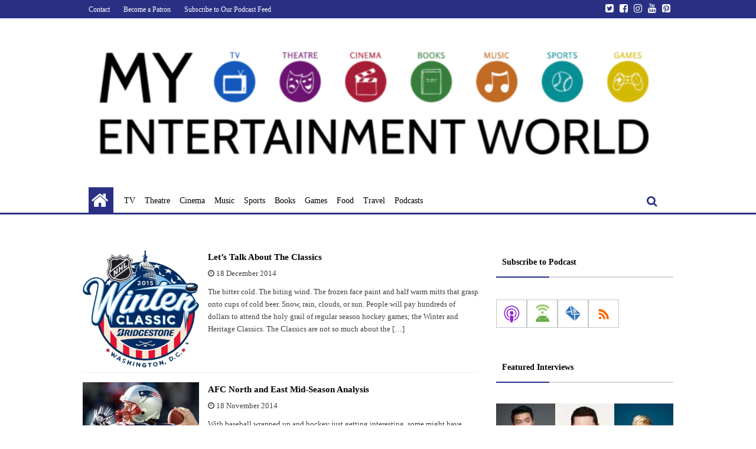

--- FILE ---
content_type: text/html; charset=UTF-8
request_url: https://www.myentertainmentworld.ca/author/billie/
body_size: 23455
content:
<!DOCTYPE html>
<html lang="en-US">

<head>

  <meta charset="UTF-8">

  <meta name="viewport" content="width=device-width, initial-scale=1.0" >

  <link rel="profile" href="https://gmpg.org/xfn/11">

  <meta name='robots' content='noindex, follow' />

	<!-- This site is optimized with the Yoast SEO plugin v26.7 - https://yoast.com/wordpress/plugins/seo/ -->
	<title>Billie Marlow, Author at My Entertainment World</title>
	<script type="application/ld+json" class="yoast-schema-graph">{"@context":"https://schema.org","@graph":[{"@type":"ProfilePage","@id":"https://www.myentertainmentworld.ca/author/billie/","url":"https://www.myentertainmentworld.ca/author/billie/","name":"Billie Marlow, Author at My Entertainment World","isPartOf":{"@id":"https://www.myentertainmentworld.ca/#website"},"primaryImageOfPage":{"@id":"https://www.myentertainmentworld.ca/author/billie/#primaryimage"},"image":{"@id":"https://www.myentertainmentworld.ca/author/billie/#primaryimage"},"thumbnailUrl":"https://www.myentertainmentworld.ca/wp-content/uploads/2014/12/NHL_winter_classic_2015_logo-2.png","breadcrumb":{"@id":"https://www.myentertainmentworld.ca/author/billie/#breadcrumb"},"inLanguage":"en-US","potentialAction":[{"@type":"ReadAction","target":["https://www.myentertainmentworld.ca/author/billie/"]}]},{"@type":"ImageObject","inLanguage":"en-US","@id":"https://www.myentertainmentworld.ca/author/billie/#primaryimage","url":"https://www.myentertainmentworld.ca/wp-content/uploads/2014/12/NHL_winter_classic_2015_logo-2.png","contentUrl":"https://www.myentertainmentworld.ca/wp-content/uploads/2014/12/NHL_winter_classic_2015_logo-2.png","width":787,"height":797},{"@type":"BreadcrumbList","@id":"https://www.myentertainmentworld.ca/author/billie/#breadcrumb","itemListElement":[{"@type":"ListItem","position":1,"name":"Home","item":"https://www.myentertainmentworld.ca/"},{"@type":"ListItem","position":2,"name":"Archives for Billie Marlow"}]},{"@type":"WebSite","@id":"https://www.myentertainmentworld.ca/#website","url":"https://www.myentertainmentworld.ca/","name":"My Entertainment World","description":"","publisher":{"@id":"https://www.myentertainmentworld.ca/#organization"},"potentialAction":[{"@type":"SearchAction","target":{"@type":"EntryPoint","urlTemplate":"https://www.myentertainmentworld.ca/?s={search_term_string}"},"query-input":{"@type":"PropertyValueSpecification","valueRequired":true,"valueName":"search_term_string"}}],"inLanguage":"en-US"},{"@type":"Organization","@id":"https://www.myentertainmentworld.ca/#organization","name":"My Entertainment World","url":"https://www.myentertainmentworld.ca/","logo":{"@type":"ImageObject","inLanguage":"en-US","@id":"https://www.myentertainmentworld.ca/#/schema/logo/image/","url":"https://www.myentertainmentworld.ca/wp-content/uploads/2021/07/My-Entertainment-World-full-logo-for-light-backgrounds-copy.png","contentUrl":"https://www.myentertainmentworld.ca/wp-content/uploads/2021/07/My-Entertainment-World-full-logo-for-light-backgrounds-copy.png","width":700,"height":156,"caption":"My Entertainment World"},"image":{"@id":"https://www.myentertainmentworld.ca/#/schema/logo/image/"}},{"@type":"Person","@id":"https://www.myentertainmentworld.ca/#/schema/person/20f380db662143358871740c8a7a3767","name":"Billie Marlow","image":{"@type":"ImageObject","inLanguage":"en-US","@id":"https://www.myentertainmentworld.ca/#/schema/person/image/c410ac3bfd7a593fbe5fb9d8bbc6f512","url":"https://secure.gravatar.com/avatar/28a26e8680859b2a96c6189eb88a0e0ee084504947ad7734cf8a8b13b63284e0?s=96&d=mm&r=g","contentUrl":"https://secure.gravatar.com/avatar/28a26e8680859b2a96c6189eb88a0e0ee084504947ad7734cf8a8b13b63284e0?s=96&d=mm&r=g","caption":"Billie Marlow"},"description":"Contributing Author","mainEntityOfPage":{"@id":"https://www.myentertainmentworld.ca/author/billie/"}}]}</script>
	<!-- / Yoast SEO plugin. -->


<link rel='dns-prefetch' href='//www.myentertainmentworld.ca' />
<link rel='dns-prefetch' href='//secure.gravatar.com' />
<link rel='dns-prefetch' href='//stats.wp.com' />
<link rel='dns-prefetch' href='//v0.wordpress.com' />
<style id='wp-img-auto-sizes-contain-inline-css'>
img:is([sizes=auto i],[sizes^="auto," i]){contain-intrinsic-size:3000px 1500px}
/*# sourceURL=wp-img-auto-sizes-contain-inline-css */
</style>
<style id='wp-emoji-styles-inline-css'>

	img.wp-smiley, img.emoji {
		display: inline !important;
		border: none !important;
		box-shadow: none !important;
		height: 1em !important;
		width: 1em !important;
		margin: 0 0.07em !important;
		vertical-align: -0.1em !important;
		background: none !important;
		padding: 0 !important;
	}
/*# sourceURL=wp-emoji-styles-inline-css */
</style>
<link rel='stylesheet' id='wp-block-library-css' href='https://www.myentertainmentworld.ca/wp-includes/css/dist/block-library/style.min.css?ver=6.9' media='all' />
<style id='wp-block-gallery-inline-css'>
.blocks-gallery-grid:not(.has-nested-images),.wp-block-gallery:not(.has-nested-images){display:flex;flex-wrap:wrap;list-style-type:none;margin:0;padding:0}.blocks-gallery-grid:not(.has-nested-images) .blocks-gallery-image,.blocks-gallery-grid:not(.has-nested-images) .blocks-gallery-item,.wp-block-gallery:not(.has-nested-images) .blocks-gallery-image,.wp-block-gallery:not(.has-nested-images) .blocks-gallery-item{display:flex;flex-direction:column;flex-grow:1;justify-content:center;margin:0 1em 1em 0;position:relative;width:calc(50% - 1em)}.blocks-gallery-grid:not(.has-nested-images) .blocks-gallery-image:nth-of-type(2n),.blocks-gallery-grid:not(.has-nested-images) .blocks-gallery-item:nth-of-type(2n),.wp-block-gallery:not(.has-nested-images) .blocks-gallery-image:nth-of-type(2n),.wp-block-gallery:not(.has-nested-images) .blocks-gallery-item:nth-of-type(2n){margin-right:0}.blocks-gallery-grid:not(.has-nested-images) .blocks-gallery-image figure,.blocks-gallery-grid:not(.has-nested-images) .blocks-gallery-item figure,.wp-block-gallery:not(.has-nested-images) .blocks-gallery-image figure,.wp-block-gallery:not(.has-nested-images) .blocks-gallery-item figure{align-items:flex-end;display:flex;height:100%;justify-content:flex-start;margin:0}.blocks-gallery-grid:not(.has-nested-images) .blocks-gallery-image img,.blocks-gallery-grid:not(.has-nested-images) .blocks-gallery-item img,.wp-block-gallery:not(.has-nested-images) .blocks-gallery-image img,.wp-block-gallery:not(.has-nested-images) .blocks-gallery-item img{display:block;height:auto;max-width:100%;width:auto}.blocks-gallery-grid:not(.has-nested-images) .blocks-gallery-image figcaption,.blocks-gallery-grid:not(.has-nested-images) .blocks-gallery-item figcaption,.wp-block-gallery:not(.has-nested-images) .blocks-gallery-image figcaption,.wp-block-gallery:not(.has-nested-images) .blocks-gallery-item figcaption{background:linear-gradient(0deg,#000000b3,#0000004d 70%,#0000);bottom:0;box-sizing:border-box;color:#fff;font-size:.8em;margin:0;max-height:100%;overflow:auto;padding:3em .77em .7em;position:absolute;text-align:center;width:100%;z-index:2}.blocks-gallery-grid:not(.has-nested-images) .blocks-gallery-image figcaption img,.blocks-gallery-grid:not(.has-nested-images) .blocks-gallery-item figcaption img,.wp-block-gallery:not(.has-nested-images) .blocks-gallery-image figcaption img,.wp-block-gallery:not(.has-nested-images) .blocks-gallery-item figcaption img{display:inline}.blocks-gallery-grid:not(.has-nested-images) figcaption,.wp-block-gallery:not(.has-nested-images) figcaption{flex-grow:1}.blocks-gallery-grid:not(.has-nested-images).is-cropped .blocks-gallery-image a,.blocks-gallery-grid:not(.has-nested-images).is-cropped .blocks-gallery-image img,.blocks-gallery-grid:not(.has-nested-images).is-cropped .blocks-gallery-item a,.blocks-gallery-grid:not(.has-nested-images).is-cropped .blocks-gallery-item img,.wp-block-gallery:not(.has-nested-images).is-cropped .blocks-gallery-image a,.wp-block-gallery:not(.has-nested-images).is-cropped .blocks-gallery-image img,.wp-block-gallery:not(.has-nested-images).is-cropped .blocks-gallery-item a,.wp-block-gallery:not(.has-nested-images).is-cropped .blocks-gallery-item img{flex:1;height:100%;object-fit:cover;width:100%}.blocks-gallery-grid:not(.has-nested-images).columns-1 .blocks-gallery-image,.blocks-gallery-grid:not(.has-nested-images).columns-1 .blocks-gallery-item,.wp-block-gallery:not(.has-nested-images).columns-1 .blocks-gallery-image,.wp-block-gallery:not(.has-nested-images).columns-1 .blocks-gallery-item{margin-right:0;width:100%}@media (min-width:600px){.blocks-gallery-grid:not(.has-nested-images).columns-3 .blocks-gallery-image,.blocks-gallery-grid:not(.has-nested-images).columns-3 .blocks-gallery-item,.wp-block-gallery:not(.has-nested-images).columns-3 .blocks-gallery-image,.wp-block-gallery:not(.has-nested-images).columns-3 .blocks-gallery-item{margin-right:1em;width:calc(33.33333% - .66667em)}.blocks-gallery-grid:not(.has-nested-images).columns-4 .blocks-gallery-image,.blocks-gallery-grid:not(.has-nested-images).columns-4 .blocks-gallery-item,.wp-block-gallery:not(.has-nested-images).columns-4 .blocks-gallery-image,.wp-block-gallery:not(.has-nested-images).columns-4 .blocks-gallery-item{margin-right:1em;width:calc(25% - .75em)}.blocks-gallery-grid:not(.has-nested-images).columns-5 .blocks-gallery-image,.blocks-gallery-grid:not(.has-nested-images).columns-5 .blocks-gallery-item,.wp-block-gallery:not(.has-nested-images).columns-5 .blocks-gallery-image,.wp-block-gallery:not(.has-nested-images).columns-5 .blocks-gallery-item{margin-right:1em;width:calc(20% - .8em)}.blocks-gallery-grid:not(.has-nested-images).columns-6 .blocks-gallery-image,.blocks-gallery-grid:not(.has-nested-images).columns-6 .blocks-gallery-item,.wp-block-gallery:not(.has-nested-images).columns-6 .blocks-gallery-image,.wp-block-gallery:not(.has-nested-images).columns-6 .blocks-gallery-item{margin-right:1em;width:calc(16.66667% - .83333em)}.blocks-gallery-grid:not(.has-nested-images).columns-7 .blocks-gallery-image,.blocks-gallery-grid:not(.has-nested-images).columns-7 .blocks-gallery-item,.wp-block-gallery:not(.has-nested-images).columns-7 .blocks-gallery-image,.wp-block-gallery:not(.has-nested-images).columns-7 .blocks-gallery-item{margin-right:1em;width:calc(14.28571% - .85714em)}.blocks-gallery-grid:not(.has-nested-images).columns-8 .blocks-gallery-image,.blocks-gallery-grid:not(.has-nested-images).columns-8 .blocks-gallery-item,.wp-block-gallery:not(.has-nested-images).columns-8 .blocks-gallery-image,.wp-block-gallery:not(.has-nested-images).columns-8 .blocks-gallery-item{margin-right:1em;width:calc(12.5% - .875em)}.blocks-gallery-grid:not(.has-nested-images).columns-1 .blocks-gallery-image:nth-of-type(1n),.blocks-gallery-grid:not(.has-nested-images).columns-1 .blocks-gallery-item:nth-of-type(1n),.blocks-gallery-grid:not(.has-nested-images).columns-2 .blocks-gallery-image:nth-of-type(2n),.blocks-gallery-grid:not(.has-nested-images).columns-2 .blocks-gallery-item:nth-of-type(2n),.blocks-gallery-grid:not(.has-nested-images).columns-3 .blocks-gallery-image:nth-of-type(3n),.blocks-gallery-grid:not(.has-nested-images).columns-3 .blocks-gallery-item:nth-of-type(3n),.blocks-gallery-grid:not(.has-nested-images).columns-4 .blocks-gallery-image:nth-of-type(4n),.blocks-gallery-grid:not(.has-nested-images).columns-4 .blocks-gallery-item:nth-of-type(4n),.blocks-gallery-grid:not(.has-nested-images).columns-5 .blocks-gallery-image:nth-of-type(5n),.blocks-gallery-grid:not(.has-nested-images).columns-5 .blocks-gallery-item:nth-of-type(5n),.blocks-gallery-grid:not(.has-nested-images).columns-6 .blocks-gallery-image:nth-of-type(6n),.blocks-gallery-grid:not(.has-nested-images).columns-6 .blocks-gallery-item:nth-of-type(6n),.blocks-gallery-grid:not(.has-nested-images).columns-7 .blocks-gallery-image:nth-of-type(7n),.blocks-gallery-grid:not(.has-nested-images).columns-7 .blocks-gallery-item:nth-of-type(7n),.blocks-gallery-grid:not(.has-nested-images).columns-8 .blocks-gallery-image:nth-of-type(8n),.blocks-gallery-grid:not(.has-nested-images).columns-8 .blocks-gallery-item:nth-of-type(8n),.wp-block-gallery:not(.has-nested-images).columns-1 .blocks-gallery-image:nth-of-type(1n),.wp-block-gallery:not(.has-nested-images).columns-1 .blocks-gallery-item:nth-of-type(1n),.wp-block-gallery:not(.has-nested-images).columns-2 .blocks-gallery-image:nth-of-type(2n),.wp-block-gallery:not(.has-nested-images).columns-2 .blocks-gallery-item:nth-of-type(2n),.wp-block-gallery:not(.has-nested-images).columns-3 .blocks-gallery-image:nth-of-type(3n),.wp-block-gallery:not(.has-nested-images).columns-3 .blocks-gallery-item:nth-of-type(3n),.wp-block-gallery:not(.has-nested-images).columns-4 .blocks-gallery-image:nth-of-type(4n),.wp-block-gallery:not(.has-nested-images).columns-4 .blocks-gallery-item:nth-of-type(4n),.wp-block-gallery:not(.has-nested-images).columns-5 .blocks-gallery-image:nth-of-type(5n),.wp-block-gallery:not(.has-nested-images).columns-5 .blocks-gallery-item:nth-of-type(5n),.wp-block-gallery:not(.has-nested-images).columns-6 .blocks-gallery-image:nth-of-type(6n),.wp-block-gallery:not(.has-nested-images).columns-6 .blocks-gallery-item:nth-of-type(6n),.wp-block-gallery:not(.has-nested-images).columns-7 .blocks-gallery-image:nth-of-type(7n),.wp-block-gallery:not(.has-nested-images).columns-7 .blocks-gallery-item:nth-of-type(7n),.wp-block-gallery:not(.has-nested-images).columns-8 .blocks-gallery-image:nth-of-type(8n),.wp-block-gallery:not(.has-nested-images).columns-8 .blocks-gallery-item:nth-of-type(8n){margin-right:0}}.blocks-gallery-grid:not(.has-nested-images) .blocks-gallery-image:last-child,.blocks-gallery-grid:not(.has-nested-images) .blocks-gallery-item:last-child,.wp-block-gallery:not(.has-nested-images) .blocks-gallery-image:last-child,.wp-block-gallery:not(.has-nested-images) .blocks-gallery-item:last-child{margin-right:0}.blocks-gallery-grid:not(.has-nested-images).alignleft,.blocks-gallery-grid:not(.has-nested-images).alignright,.wp-block-gallery:not(.has-nested-images).alignleft,.wp-block-gallery:not(.has-nested-images).alignright{max-width:420px;width:100%}.blocks-gallery-grid:not(.has-nested-images).aligncenter .blocks-gallery-item figure,.wp-block-gallery:not(.has-nested-images).aligncenter .blocks-gallery-item figure{justify-content:center}.wp-block-gallery:not(.is-cropped) .blocks-gallery-item{align-self:flex-start}figure.wp-block-gallery.has-nested-images{align-items:normal}.wp-block-gallery.has-nested-images figure.wp-block-image:not(#individual-image){margin:0;width:calc(50% - var(--wp--style--unstable-gallery-gap, 16px)/2)}.wp-block-gallery.has-nested-images figure.wp-block-image{box-sizing:border-box;display:flex;flex-direction:column;flex-grow:1;justify-content:center;max-width:100%;position:relative}.wp-block-gallery.has-nested-images figure.wp-block-image>a,.wp-block-gallery.has-nested-images figure.wp-block-image>div{flex-direction:column;flex-grow:1;margin:0}.wp-block-gallery.has-nested-images figure.wp-block-image img{display:block;height:auto;max-width:100%!important;width:auto}.wp-block-gallery.has-nested-images figure.wp-block-image figcaption,.wp-block-gallery.has-nested-images figure.wp-block-image:has(figcaption):before{bottom:0;left:0;max-height:100%;position:absolute;right:0}.wp-block-gallery.has-nested-images figure.wp-block-image:has(figcaption):before{backdrop-filter:blur(3px);content:"";height:100%;-webkit-mask-image:linear-gradient(0deg,#000 20%,#0000);mask-image:linear-gradient(0deg,#000 20%,#0000);max-height:40%;pointer-events:none}.wp-block-gallery.has-nested-images figure.wp-block-image figcaption{box-sizing:border-box;color:#fff;font-size:13px;margin:0;overflow:auto;padding:1em;text-align:center;text-shadow:0 0 1.5px #000}.wp-block-gallery.has-nested-images figure.wp-block-image figcaption::-webkit-scrollbar{height:12px;width:12px}.wp-block-gallery.has-nested-images figure.wp-block-image figcaption::-webkit-scrollbar-track{background-color:initial}.wp-block-gallery.has-nested-images figure.wp-block-image figcaption::-webkit-scrollbar-thumb{background-clip:padding-box;background-color:initial;border:3px solid #0000;border-radius:8px}.wp-block-gallery.has-nested-images figure.wp-block-image figcaption:focus-within::-webkit-scrollbar-thumb,.wp-block-gallery.has-nested-images figure.wp-block-image figcaption:focus::-webkit-scrollbar-thumb,.wp-block-gallery.has-nested-images figure.wp-block-image figcaption:hover::-webkit-scrollbar-thumb{background-color:#fffc}.wp-block-gallery.has-nested-images figure.wp-block-image figcaption{scrollbar-color:#0000 #0000;scrollbar-gutter:stable both-edges;scrollbar-width:thin}.wp-block-gallery.has-nested-images figure.wp-block-image figcaption:focus,.wp-block-gallery.has-nested-images figure.wp-block-image figcaption:focus-within,.wp-block-gallery.has-nested-images figure.wp-block-image figcaption:hover{scrollbar-color:#fffc #0000}.wp-block-gallery.has-nested-images figure.wp-block-image figcaption{will-change:transform}@media (hover:none){.wp-block-gallery.has-nested-images figure.wp-block-image figcaption{scrollbar-color:#fffc #0000}}.wp-block-gallery.has-nested-images figure.wp-block-image figcaption{background:linear-gradient(0deg,#0006,#0000)}.wp-block-gallery.has-nested-images figure.wp-block-image figcaption img{display:inline}.wp-block-gallery.has-nested-images figure.wp-block-image figcaption a{color:inherit}.wp-block-gallery.has-nested-images figure.wp-block-image.has-custom-border img{box-sizing:border-box}.wp-block-gallery.has-nested-images figure.wp-block-image.has-custom-border>a,.wp-block-gallery.has-nested-images figure.wp-block-image.has-custom-border>div,.wp-block-gallery.has-nested-images figure.wp-block-image.is-style-rounded>a,.wp-block-gallery.has-nested-images figure.wp-block-image.is-style-rounded>div{flex:1 1 auto}.wp-block-gallery.has-nested-images figure.wp-block-image.has-custom-border figcaption,.wp-block-gallery.has-nested-images figure.wp-block-image.is-style-rounded figcaption{background:none;color:inherit;flex:initial;margin:0;padding:10px 10px 9px;position:relative;text-shadow:none}.wp-block-gallery.has-nested-images figure.wp-block-image.has-custom-border:before,.wp-block-gallery.has-nested-images figure.wp-block-image.is-style-rounded:before{content:none}.wp-block-gallery.has-nested-images figcaption{flex-basis:100%;flex-grow:1;text-align:center}.wp-block-gallery.has-nested-images:not(.is-cropped) figure.wp-block-image:not(#individual-image){margin-bottom:auto;margin-top:0}.wp-block-gallery.has-nested-images.is-cropped figure.wp-block-image:not(#individual-image){align-self:inherit}.wp-block-gallery.has-nested-images.is-cropped figure.wp-block-image:not(#individual-image)>a,.wp-block-gallery.has-nested-images.is-cropped figure.wp-block-image:not(#individual-image)>div:not(.components-drop-zone){display:flex}.wp-block-gallery.has-nested-images.is-cropped figure.wp-block-image:not(#individual-image) a,.wp-block-gallery.has-nested-images.is-cropped figure.wp-block-image:not(#individual-image) img{flex:1 0 0%;height:100%;object-fit:cover;width:100%}.wp-block-gallery.has-nested-images.columns-1 figure.wp-block-image:not(#individual-image){width:100%}@media (min-width:600px){.wp-block-gallery.has-nested-images.columns-3 figure.wp-block-image:not(#individual-image){width:calc(33.33333% - var(--wp--style--unstable-gallery-gap, 16px)*.66667)}.wp-block-gallery.has-nested-images.columns-4 figure.wp-block-image:not(#individual-image){width:calc(25% - var(--wp--style--unstable-gallery-gap, 16px)*.75)}.wp-block-gallery.has-nested-images.columns-5 figure.wp-block-image:not(#individual-image){width:calc(20% - var(--wp--style--unstable-gallery-gap, 16px)*.8)}.wp-block-gallery.has-nested-images.columns-6 figure.wp-block-image:not(#individual-image){width:calc(16.66667% - var(--wp--style--unstable-gallery-gap, 16px)*.83333)}.wp-block-gallery.has-nested-images.columns-7 figure.wp-block-image:not(#individual-image){width:calc(14.28571% - var(--wp--style--unstable-gallery-gap, 16px)*.85714)}.wp-block-gallery.has-nested-images.columns-8 figure.wp-block-image:not(#individual-image){width:calc(12.5% - var(--wp--style--unstable-gallery-gap, 16px)*.875)}.wp-block-gallery.has-nested-images.columns-default figure.wp-block-image:not(#individual-image){width:calc(33.33% - var(--wp--style--unstable-gallery-gap, 16px)*.66667)}.wp-block-gallery.has-nested-images.columns-default figure.wp-block-image:not(#individual-image):first-child:nth-last-child(2),.wp-block-gallery.has-nested-images.columns-default figure.wp-block-image:not(#individual-image):first-child:nth-last-child(2)~figure.wp-block-image:not(#individual-image){width:calc(50% - var(--wp--style--unstable-gallery-gap, 16px)*.5)}.wp-block-gallery.has-nested-images.columns-default figure.wp-block-image:not(#individual-image):first-child:last-child{width:100%}}.wp-block-gallery.has-nested-images.alignleft,.wp-block-gallery.has-nested-images.alignright{max-width:420px;width:100%}.wp-block-gallery.has-nested-images.aligncenter{justify-content:center}
/*# sourceURL=https://www.myentertainmentworld.ca/wp-includes/blocks/gallery/style.min.css */
</style>
<style id='wp-block-heading-inline-css'>
h1:where(.wp-block-heading).has-background,h2:where(.wp-block-heading).has-background,h3:where(.wp-block-heading).has-background,h4:where(.wp-block-heading).has-background,h5:where(.wp-block-heading).has-background,h6:where(.wp-block-heading).has-background{padding:1.25em 2.375em}h1.has-text-align-left[style*=writing-mode]:where([style*=vertical-lr]),h1.has-text-align-right[style*=writing-mode]:where([style*=vertical-rl]),h2.has-text-align-left[style*=writing-mode]:where([style*=vertical-lr]),h2.has-text-align-right[style*=writing-mode]:where([style*=vertical-rl]),h3.has-text-align-left[style*=writing-mode]:where([style*=vertical-lr]),h3.has-text-align-right[style*=writing-mode]:where([style*=vertical-rl]),h4.has-text-align-left[style*=writing-mode]:where([style*=vertical-lr]),h4.has-text-align-right[style*=writing-mode]:where([style*=vertical-rl]),h5.has-text-align-left[style*=writing-mode]:where([style*=vertical-lr]),h5.has-text-align-right[style*=writing-mode]:where([style*=vertical-rl]),h6.has-text-align-left[style*=writing-mode]:where([style*=vertical-lr]),h6.has-text-align-right[style*=writing-mode]:where([style*=vertical-rl]){rotate:180deg}
/*# sourceURL=https://www.myentertainmentworld.ca/wp-includes/blocks/heading/style.min.css */
</style>
<style id='wp-block-image-inline-css'>
.wp-block-image>a,.wp-block-image>figure>a{display:inline-block}.wp-block-image img{box-sizing:border-box;height:auto;max-width:100%;vertical-align:bottom}@media not (prefers-reduced-motion){.wp-block-image img.hide{visibility:hidden}.wp-block-image img.show{animation:show-content-image .4s}}.wp-block-image[style*=border-radius] img,.wp-block-image[style*=border-radius]>a{border-radius:inherit}.wp-block-image.has-custom-border img{box-sizing:border-box}.wp-block-image.aligncenter{text-align:center}.wp-block-image.alignfull>a,.wp-block-image.alignwide>a{width:100%}.wp-block-image.alignfull img,.wp-block-image.alignwide img{height:auto;width:100%}.wp-block-image .aligncenter,.wp-block-image .alignleft,.wp-block-image .alignright,.wp-block-image.aligncenter,.wp-block-image.alignleft,.wp-block-image.alignright{display:table}.wp-block-image .aligncenter>figcaption,.wp-block-image .alignleft>figcaption,.wp-block-image .alignright>figcaption,.wp-block-image.aligncenter>figcaption,.wp-block-image.alignleft>figcaption,.wp-block-image.alignright>figcaption{caption-side:bottom;display:table-caption}.wp-block-image .alignleft{float:left;margin:.5em 1em .5em 0}.wp-block-image .alignright{float:right;margin:.5em 0 .5em 1em}.wp-block-image .aligncenter{margin-left:auto;margin-right:auto}.wp-block-image :where(figcaption){margin-bottom:1em;margin-top:.5em}.wp-block-image.is-style-circle-mask img{border-radius:9999px}@supports ((-webkit-mask-image:none) or (mask-image:none)) or (-webkit-mask-image:none){.wp-block-image.is-style-circle-mask img{border-radius:0;-webkit-mask-image:url('data:image/svg+xml;utf8,<svg viewBox="0 0 100 100" xmlns="http://www.w3.org/2000/svg"><circle cx="50" cy="50" r="50"/></svg>');mask-image:url('data:image/svg+xml;utf8,<svg viewBox="0 0 100 100" xmlns="http://www.w3.org/2000/svg"><circle cx="50" cy="50" r="50"/></svg>');mask-mode:alpha;-webkit-mask-position:center;mask-position:center;-webkit-mask-repeat:no-repeat;mask-repeat:no-repeat;-webkit-mask-size:contain;mask-size:contain}}:root :where(.wp-block-image.is-style-rounded img,.wp-block-image .is-style-rounded img){border-radius:9999px}.wp-block-image figure{margin:0}.wp-lightbox-container{display:flex;flex-direction:column;position:relative}.wp-lightbox-container img{cursor:zoom-in}.wp-lightbox-container img:hover+button{opacity:1}.wp-lightbox-container button{align-items:center;backdrop-filter:blur(16px) saturate(180%);background-color:#5a5a5a40;border:none;border-radius:4px;cursor:zoom-in;display:flex;height:20px;justify-content:center;opacity:0;padding:0;position:absolute;right:16px;text-align:center;top:16px;width:20px;z-index:100}@media not (prefers-reduced-motion){.wp-lightbox-container button{transition:opacity .2s ease}}.wp-lightbox-container button:focus-visible{outline:3px auto #5a5a5a40;outline:3px auto -webkit-focus-ring-color;outline-offset:3px}.wp-lightbox-container button:hover{cursor:pointer;opacity:1}.wp-lightbox-container button:focus{opacity:1}.wp-lightbox-container button:focus,.wp-lightbox-container button:hover,.wp-lightbox-container button:not(:hover):not(:active):not(.has-background){background-color:#5a5a5a40;border:none}.wp-lightbox-overlay{box-sizing:border-box;cursor:zoom-out;height:100vh;left:0;overflow:hidden;position:fixed;top:0;visibility:hidden;width:100%;z-index:100000}.wp-lightbox-overlay .close-button{align-items:center;cursor:pointer;display:flex;justify-content:center;min-height:40px;min-width:40px;padding:0;position:absolute;right:calc(env(safe-area-inset-right) + 16px);top:calc(env(safe-area-inset-top) + 16px);z-index:5000000}.wp-lightbox-overlay .close-button:focus,.wp-lightbox-overlay .close-button:hover,.wp-lightbox-overlay .close-button:not(:hover):not(:active):not(.has-background){background:none;border:none}.wp-lightbox-overlay .lightbox-image-container{height:var(--wp--lightbox-container-height);left:50%;overflow:hidden;position:absolute;top:50%;transform:translate(-50%,-50%);transform-origin:top left;width:var(--wp--lightbox-container-width);z-index:9999999999}.wp-lightbox-overlay .wp-block-image{align-items:center;box-sizing:border-box;display:flex;height:100%;justify-content:center;margin:0;position:relative;transform-origin:0 0;width:100%;z-index:3000000}.wp-lightbox-overlay .wp-block-image img{height:var(--wp--lightbox-image-height);min-height:var(--wp--lightbox-image-height);min-width:var(--wp--lightbox-image-width);width:var(--wp--lightbox-image-width)}.wp-lightbox-overlay .wp-block-image figcaption{display:none}.wp-lightbox-overlay button{background:none;border:none}.wp-lightbox-overlay .scrim{background-color:#fff;height:100%;opacity:.9;position:absolute;width:100%;z-index:2000000}.wp-lightbox-overlay.active{visibility:visible}@media not (prefers-reduced-motion){.wp-lightbox-overlay.active{animation:turn-on-visibility .25s both}.wp-lightbox-overlay.active img{animation:turn-on-visibility .35s both}.wp-lightbox-overlay.show-closing-animation:not(.active){animation:turn-off-visibility .35s both}.wp-lightbox-overlay.show-closing-animation:not(.active) img{animation:turn-off-visibility .25s both}.wp-lightbox-overlay.zoom.active{animation:none;opacity:1;visibility:visible}.wp-lightbox-overlay.zoom.active .lightbox-image-container{animation:lightbox-zoom-in .4s}.wp-lightbox-overlay.zoom.active .lightbox-image-container img{animation:none}.wp-lightbox-overlay.zoom.active .scrim{animation:turn-on-visibility .4s forwards}.wp-lightbox-overlay.zoom.show-closing-animation:not(.active){animation:none}.wp-lightbox-overlay.zoom.show-closing-animation:not(.active) .lightbox-image-container{animation:lightbox-zoom-out .4s}.wp-lightbox-overlay.zoom.show-closing-animation:not(.active) .lightbox-image-container img{animation:none}.wp-lightbox-overlay.zoom.show-closing-animation:not(.active) .scrim{animation:turn-off-visibility .4s forwards}}@keyframes show-content-image{0%{visibility:hidden}99%{visibility:hidden}to{visibility:visible}}@keyframes turn-on-visibility{0%{opacity:0}to{opacity:1}}@keyframes turn-off-visibility{0%{opacity:1;visibility:visible}99%{opacity:0;visibility:visible}to{opacity:0;visibility:hidden}}@keyframes lightbox-zoom-in{0%{transform:translate(calc((-100vw + var(--wp--lightbox-scrollbar-width))/2 + var(--wp--lightbox-initial-left-position)),calc(-50vh + var(--wp--lightbox-initial-top-position))) scale(var(--wp--lightbox-scale))}to{transform:translate(-50%,-50%) scale(1)}}@keyframes lightbox-zoom-out{0%{transform:translate(-50%,-50%) scale(1);visibility:visible}99%{visibility:visible}to{transform:translate(calc((-100vw + var(--wp--lightbox-scrollbar-width))/2 + var(--wp--lightbox-initial-left-position)),calc(-50vh + var(--wp--lightbox-initial-top-position))) scale(var(--wp--lightbox-scale));visibility:hidden}}
/*# sourceURL=https://www.myentertainmentworld.ca/wp-includes/blocks/image/style.min.css */
</style>
<style id='wp-block-social-links-inline-css'>
.wp-block-social-links{background:none;box-sizing:border-box;margin-left:0;padding-left:0;padding-right:0;text-indent:0}.wp-block-social-links .wp-social-link a,.wp-block-social-links .wp-social-link a:hover{border-bottom:0;box-shadow:none;text-decoration:none}.wp-block-social-links .wp-social-link svg{height:1em;width:1em}.wp-block-social-links .wp-social-link span:not(.screen-reader-text){font-size:.65em;margin-left:.5em;margin-right:.5em}.wp-block-social-links.has-small-icon-size{font-size:16px}.wp-block-social-links,.wp-block-social-links.has-normal-icon-size{font-size:24px}.wp-block-social-links.has-large-icon-size{font-size:36px}.wp-block-social-links.has-huge-icon-size{font-size:48px}.wp-block-social-links.aligncenter{display:flex;justify-content:center}.wp-block-social-links.alignright{justify-content:flex-end}.wp-block-social-link{border-radius:9999px;display:block}@media not (prefers-reduced-motion){.wp-block-social-link{transition:transform .1s ease}}.wp-block-social-link{height:auto}.wp-block-social-link a{align-items:center;display:flex;line-height:0}.wp-block-social-link:hover{transform:scale(1.1)}.wp-block-social-links .wp-block-social-link.wp-social-link{display:inline-block;margin:0;padding:0}.wp-block-social-links .wp-block-social-link.wp-social-link .wp-block-social-link-anchor,.wp-block-social-links .wp-block-social-link.wp-social-link .wp-block-social-link-anchor svg,.wp-block-social-links .wp-block-social-link.wp-social-link .wp-block-social-link-anchor:active,.wp-block-social-links .wp-block-social-link.wp-social-link .wp-block-social-link-anchor:hover,.wp-block-social-links .wp-block-social-link.wp-social-link .wp-block-social-link-anchor:visited{color:currentColor;fill:currentColor}:where(.wp-block-social-links:not(.is-style-logos-only)) .wp-social-link{background-color:#f0f0f0;color:#444}:where(.wp-block-social-links:not(.is-style-logos-only)) .wp-social-link-amazon{background-color:#f90;color:#fff}:where(.wp-block-social-links:not(.is-style-logos-only)) .wp-social-link-bandcamp{background-color:#1ea0c3;color:#fff}:where(.wp-block-social-links:not(.is-style-logos-only)) .wp-social-link-behance{background-color:#0757fe;color:#fff}:where(.wp-block-social-links:not(.is-style-logos-only)) .wp-social-link-bluesky{background-color:#0a7aff;color:#fff}:where(.wp-block-social-links:not(.is-style-logos-only)) .wp-social-link-codepen{background-color:#1e1f26;color:#fff}:where(.wp-block-social-links:not(.is-style-logos-only)) .wp-social-link-deviantart{background-color:#02e49b;color:#fff}:where(.wp-block-social-links:not(.is-style-logos-only)) .wp-social-link-discord{background-color:#5865f2;color:#fff}:where(.wp-block-social-links:not(.is-style-logos-only)) .wp-social-link-dribbble{background-color:#e94c89;color:#fff}:where(.wp-block-social-links:not(.is-style-logos-only)) .wp-social-link-dropbox{background-color:#4280ff;color:#fff}:where(.wp-block-social-links:not(.is-style-logos-only)) .wp-social-link-etsy{background-color:#f45800;color:#fff}:where(.wp-block-social-links:not(.is-style-logos-only)) .wp-social-link-facebook{background-color:#0866ff;color:#fff}:where(.wp-block-social-links:not(.is-style-logos-only)) .wp-social-link-fivehundredpx{background-color:#000;color:#fff}:where(.wp-block-social-links:not(.is-style-logos-only)) .wp-social-link-flickr{background-color:#0461dd;color:#fff}:where(.wp-block-social-links:not(.is-style-logos-only)) .wp-social-link-foursquare{background-color:#e65678;color:#fff}:where(.wp-block-social-links:not(.is-style-logos-only)) .wp-social-link-github{background-color:#24292d;color:#fff}:where(.wp-block-social-links:not(.is-style-logos-only)) .wp-social-link-goodreads{background-color:#eceadd;color:#382110}:where(.wp-block-social-links:not(.is-style-logos-only)) .wp-social-link-google{background-color:#ea4434;color:#fff}:where(.wp-block-social-links:not(.is-style-logos-only)) .wp-social-link-gravatar{background-color:#1d4fc4;color:#fff}:where(.wp-block-social-links:not(.is-style-logos-only)) .wp-social-link-instagram{background-color:#f00075;color:#fff}:where(.wp-block-social-links:not(.is-style-logos-only)) .wp-social-link-lastfm{background-color:#e21b24;color:#fff}:where(.wp-block-social-links:not(.is-style-logos-only)) .wp-social-link-linkedin{background-color:#0d66c2;color:#fff}:where(.wp-block-social-links:not(.is-style-logos-only)) .wp-social-link-mastodon{background-color:#3288d4;color:#fff}:where(.wp-block-social-links:not(.is-style-logos-only)) .wp-social-link-medium{background-color:#000;color:#fff}:where(.wp-block-social-links:not(.is-style-logos-only)) .wp-social-link-meetup{background-color:#f6405f;color:#fff}:where(.wp-block-social-links:not(.is-style-logos-only)) .wp-social-link-patreon{background-color:#000;color:#fff}:where(.wp-block-social-links:not(.is-style-logos-only)) .wp-social-link-pinterest{background-color:#e60122;color:#fff}:where(.wp-block-social-links:not(.is-style-logos-only)) .wp-social-link-pocket{background-color:#ef4155;color:#fff}:where(.wp-block-social-links:not(.is-style-logos-only)) .wp-social-link-reddit{background-color:#ff4500;color:#fff}:where(.wp-block-social-links:not(.is-style-logos-only)) .wp-social-link-skype{background-color:#0478d7;color:#fff}:where(.wp-block-social-links:not(.is-style-logos-only)) .wp-social-link-snapchat{background-color:#fefc00;color:#fff;stroke:#000}:where(.wp-block-social-links:not(.is-style-logos-only)) .wp-social-link-soundcloud{background-color:#ff5600;color:#fff}:where(.wp-block-social-links:not(.is-style-logos-only)) .wp-social-link-spotify{background-color:#1bd760;color:#fff}:where(.wp-block-social-links:not(.is-style-logos-only)) .wp-social-link-telegram{background-color:#2aabee;color:#fff}:where(.wp-block-social-links:not(.is-style-logos-only)) .wp-social-link-threads{background-color:#000;color:#fff}:where(.wp-block-social-links:not(.is-style-logos-only)) .wp-social-link-tiktok{background-color:#000;color:#fff}:where(.wp-block-social-links:not(.is-style-logos-only)) .wp-social-link-tumblr{background-color:#011835;color:#fff}:where(.wp-block-social-links:not(.is-style-logos-only)) .wp-social-link-twitch{background-color:#6440a4;color:#fff}:where(.wp-block-social-links:not(.is-style-logos-only)) .wp-social-link-twitter{background-color:#1da1f2;color:#fff}:where(.wp-block-social-links:not(.is-style-logos-only)) .wp-social-link-vimeo{background-color:#1eb7ea;color:#fff}:where(.wp-block-social-links:not(.is-style-logos-only)) .wp-social-link-vk{background-color:#4680c2;color:#fff}:where(.wp-block-social-links:not(.is-style-logos-only)) .wp-social-link-wordpress{background-color:#3499cd;color:#fff}:where(.wp-block-social-links:not(.is-style-logos-only)) .wp-social-link-whatsapp{background-color:#25d366;color:#fff}:where(.wp-block-social-links:not(.is-style-logos-only)) .wp-social-link-x{background-color:#000;color:#fff}:where(.wp-block-social-links:not(.is-style-logos-only)) .wp-social-link-yelp{background-color:#d32422;color:#fff}:where(.wp-block-social-links:not(.is-style-logos-only)) .wp-social-link-youtube{background-color:red;color:#fff}:where(.wp-block-social-links.is-style-logos-only) .wp-social-link{background:none}:where(.wp-block-social-links.is-style-logos-only) .wp-social-link svg{height:1.25em;width:1.25em}:where(.wp-block-social-links.is-style-logos-only) .wp-social-link-amazon{color:#f90}:where(.wp-block-social-links.is-style-logos-only) .wp-social-link-bandcamp{color:#1ea0c3}:where(.wp-block-social-links.is-style-logos-only) .wp-social-link-behance{color:#0757fe}:where(.wp-block-social-links.is-style-logos-only) .wp-social-link-bluesky{color:#0a7aff}:where(.wp-block-social-links.is-style-logos-only) .wp-social-link-codepen{color:#1e1f26}:where(.wp-block-social-links.is-style-logos-only) .wp-social-link-deviantart{color:#02e49b}:where(.wp-block-social-links.is-style-logos-only) .wp-social-link-discord{color:#5865f2}:where(.wp-block-social-links.is-style-logos-only) .wp-social-link-dribbble{color:#e94c89}:where(.wp-block-social-links.is-style-logos-only) .wp-social-link-dropbox{color:#4280ff}:where(.wp-block-social-links.is-style-logos-only) .wp-social-link-etsy{color:#f45800}:where(.wp-block-social-links.is-style-logos-only) .wp-social-link-facebook{color:#0866ff}:where(.wp-block-social-links.is-style-logos-only) .wp-social-link-fivehundredpx{color:#000}:where(.wp-block-social-links.is-style-logos-only) .wp-social-link-flickr{color:#0461dd}:where(.wp-block-social-links.is-style-logos-only) .wp-social-link-foursquare{color:#e65678}:where(.wp-block-social-links.is-style-logos-only) .wp-social-link-github{color:#24292d}:where(.wp-block-social-links.is-style-logos-only) .wp-social-link-goodreads{color:#382110}:where(.wp-block-social-links.is-style-logos-only) .wp-social-link-google{color:#ea4434}:where(.wp-block-social-links.is-style-logos-only) .wp-social-link-gravatar{color:#1d4fc4}:where(.wp-block-social-links.is-style-logos-only) .wp-social-link-instagram{color:#f00075}:where(.wp-block-social-links.is-style-logos-only) .wp-social-link-lastfm{color:#e21b24}:where(.wp-block-social-links.is-style-logos-only) .wp-social-link-linkedin{color:#0d66c2}:where(.wp-block-social-links.is-style-logos-only) .wp-social-link-mastodon{color:#3288d4}:where(.wp-block-social-links.is-style-logos-only) .wp-social-link-medium{color:#000}:where(.wp-block-social-links.is-style-logos-only) .wp-social-link-meetup{color:#f6405f}:where(.wp-block-social-links.is-style-logos-only) .wp-social-link-patreon{color:#000}:where(.wp-block-social-links.is-style-logos-only) .wp-social-link-pinterest{color:#e60122}:where(.wp-block-social-links.is-style-logos-only) .wp-social-link-pocket{color:#ef4155}:where(.wp-block-social-links.is-style-logos-only) .wp-social-link-reddit{color:#ff4500}:where(.wp-block-social-links.is-style-logos-only) .wp-social-link-skype{color:#0478d7}:where(.wp-block-social-links.is-style-logos-only) .wp-social-link-snapchat{color:#fff;stroke:#000}:where(.wp-block-social-links.is-style-logos-only) .wp-social-link-soundcloud{color:#ff5600}:where(.wp-block-social-links.is-style-logos-only) .wp-social-link-spotify{color:#1bd760}:where(.wp-block-social-links.is-style-logos-only) .wp-social-link-telegram{color:#2aabee}:where(.wp-block-social-links.is-style-logos-only) .wp-social-link-threads{color:#000}:where(.wp-block-social-links.is-style-logos-only) .wp-social-link-tiktok{color:#000}:where(.wp-block-social-links.is-style-logos-only) .wp-social-link-tumblr{color:#011835}:where(.wp-block-social-links.is-style-logos-only) .wp-social-link-twitch{color:#6440a4}:where(.wp-block-social-links.is-style-logos-only) .wp-social-link-twitter{color:#1da1f2}:where(.wp-block-social-links.is-style-logos-only) .wp-social-link-vimeo{color:#1eb7ea}:where(.wp-block-social-links.is-style-logos-only) .wp-social-link-vk{color:#4680c2}:where(.wp-block-social-links.is-style-logos-only) .wp-social-link-whatsapp{color:#25d366}:where(.wp-block-social-links.is-style-logos-only) .wp-social-link-wordpress{color:#3499cd}:where(.wp-block-social-links.is-style-logos-only) .wp-social-link-x{color:#000}:where(.wp-block-social-links.is-style-logos-only) .wp-social-link-yelp{color:#d32422}:where(.wp-block-social-links.is-style-logos-only) .wp-social-link-youtube{color:red}.wp-block-social-links.is-style-pill-shape .wp-social-link{width:auto}:root :where(.wp-block-social-links .wp-social-link a){padding:.25em}:root :where(.wp-block-social-links.is-style-logos-only .wp-social-link a){padding:0}:root :where(.wp-block-social-links.is-style-pill-shape .wp-social-link a){padding-left:.6666666667em;padding-right:.6666666667em}.wp-block-social-links:not(.has-icon-color):not(.has-icon-background-color) .wp-social-link-snapchat .wp-block-social-link-label{color:#000}
/*# sourceURL=https://www.myentertainmentworld.ca/wp-includes/blocks/social-links/style.min.css */
</style>
<style id='global-styles-inline-css'>
:root{--wp--preset--aspect-ratio--square: 1;--wp--preset--aspect-ratio--4-3: 4/3;--wp--preset--aspect-ratio--3-4: 3/4;--wp--preset--aspect-ratio--3-2: 3/2;--wp--preset--aspect-ratio--2-3: 2/3;--wp--preset--aspect-ratio--16-9: 16/9;--wp--preset--aspect-ratio--9-16: 9/16;--wp--preset--color--black: #000000;--wp--preset--color--cyan-bluish-gray: #abb8c3;--wp--preset--color--white: #ffffff;--wp--preset--color--pale-pink: #f78da7;--wp--preset--color--vivid-red: #cf2e2e;--wp--preset--color--luminous-vivid-orange: #ff6900;--wp--preset--color--luminous-vivid-amber: #fcb900;--wp--preset--color--light-green-cyan: #7bdcb5;--wp--preset--color--vivid-green-cyan: #00d084;--wp--preset--color--pale-cyan-blue: #8ed1fc;--wp--preset--color--vivid-cyan-blue: #0693e3;--wp--preset--color--vivid-purple: #9b51e0;--wp--preset--gradient--vivid-cyan-blue-to-vivid-purple: linear-gradient(135deg,rgb(6,147,227) 0%,rgb(155,81,224) 100%);--wp--preset--gradient--light-green-cyan-to-vivid-green-cyan: linear-gradient(135deg,rgb(122,220,180) 0%,rgb(0,208,130) 100%);--wp--preset--gradient--luminous-vivid-amber-to-luminous-vivid-orange: linear-gradient(135deg,rgb(252,185,0) 0%,rgb(255,105,0) 100%);--wp--preset--gradient--luminous-vivid-orange-to-vivid-red: linear-gradient(135deg,rgb(255,105,0) 0%,rgb(207,46,46) 100%);--wp--preset--gradient--very-light-gray-to-cyan-bluish-gray: linear-gradient(135deg,rgb(238,238,238) 0%,rgb(169,184,195) 100%);--wp--preset--gradient--cool-to-warm-spectrum: linear-gradient(135deg,rgb(74,234,220) 0%,rgb(151,120,209) 20%,rgb(207,42,186) 40%,rgb(238,44,130) 60%,rgb(251,105,98) 80%,rgb(254,248,76) 100%);--wp--preset--gradient--blush-light-purple: linear-gradient(135deg,rgb(255,206,236) 0%,rgb(152,150,240) 100%);--wp--preset--gradient--blush-bordeaux: linear-gradient(135deg,rgb(254,205,165) 0%,rgb(254,45,45) 50%,rgb(107,0,62) 100%);--wp--preset--gradient--luminous-dusk: linear-gradient(135deg,rgb(255,203,112) 0%,rgb(199,81,192) 50%,rgb(65,88,208) 100%);--wp--preset--gradient--pale-ocean: linear-gradient(135deg,rgb(255,245,203) 0%,rgb(182,227,212) 50%,rgb(51,167,181) 100%);--wp--preset--gradient--electric-grass: linear-gradient(135deg,rgb(202,248,128) 0%,rgb(113,206,126) 100%);--wp--preset--gradient--midnight: linear-gradient(135deg,rgb(2,3,129) 0%,rgb(40,116,252) 100%);--wp--preset--font-size--small: 13px;--wp--preset--font-size--medium: 20px;--wp--preset--font-size--large: 36px;--wp--preset--font-size--x-large: 42px;--wp--preset--spacing--20: 0.44rem;--wp--preset--spacing--30: 0.67rem;--wp--preset--spacing--40: 1rem;--wp--preset--spacing--50: 1.5rem;--wp--preset--spacing--60: 2.25rem;--wp--preset--spacing--70: 3.38rem;--wp--preset--spacing--80: 5.06rem;--wp--preset--shadow--natural: 6px 6px 9px rgba(0, 0, 0, 0.2);--wp--preset--shadow--deep: 12px 12px 50px rgba(0, 0, 0, 0.4);--wp--preset--shadow--sharp: 6px 6px 0px rgba(0, 0, 0, 0.2);--wp--preset--shadow--outlined: 6px 6px 0px -3px rgb(255, 255, 255), 6px 6px rgb(0, 0, 0);--wp--preset--shadow--crisp: 6px 6px 0px rgb(0, 0, 0);}:where(.is-layout-flex){gap: 0.5em;}:where(.is-layout-grid){gap: 0.5em;}body .is-layout-flex{display: flex;}.is-layout-flex{flex-wrap: wrap;align-items: center;}.is-layout-flex > :is(*, div){margin: 0;}body .is-layout-grid{display: grid;}.is-layout-grid > :is(*, div){margin: 0;}:where(.wp-block-columns.is-layout-flex){gap: 2em;}:where(.wp-block-columns.is-layout-grid){gap: 2em;}:where(.wp-block-post-template.is-layout-flex){gap: 1.25em;}:where(.wp-block-post-template.is-layout-grid){gap: 1.25em;}.has-black-color{color: var(--wp--preset--color--black) !important;}.has-cyan-bluish-gray-color{color: var(--wp--preset--color--cyan-bluish-gray) !important;}.has-white-color{color: var(--wp--preset--color--white) !important;}.has-pale-pink-color{color: var(--wp--preset--color--pale-pink) !important;}.has-vivid-red-color{color: var(--wp--preset--color--vivid-red) !important;}.has-luminous-vivid-orange-color{color: var(--wp--preset--color--luminous-vivid-orange) !important;}.has-luminous-vivid-amber-color{color: var(--wp--preset--color--luminous-vivid-amber) !important;}.has-light-green-cyan-color{color: var(--wp--preset--color--light-green-cyan) !important;}.has-vivid-green-cyan-color{color: var(--wp--preset--color--vivid-green-cyan) !important;}.has-pale-cyan-blue-color{color: var(--wp--preset--color--pale-cyan-blue) !important;}.has-vivid-cyan-blue-color{color: var(--wp--preset--color--vivid-cyan-blue) !important;}.has-vivid-purple-color{color: var(--wp--preset--color--vivid-purple) !important;}.has-black-background-color{background-color: var(--wp--preset--color--black) !important;}.has-cyan-bluish-gray-background-color{background-color: var(--wp--preset--color--cyan-bluish-gray) !important;}.has-white-background-color{background-color: var(--wp--preset--color--white) !important;}.has-pale-pink-background-color{background-color: var(--wp--preset--color--pale-pink) !important;}.has-vivid-red-background-color{background-color: var(--wp--preset--color--vivid-red) !important;}.has-luminous-vivid-orange-background-color{background-color: var(--wp--preset--color--luminous-vivid-orange) !important;}.has-luminous-vivid-amber-background-color{background-color: var(--wp--preset--color--luminous-vivid-amber) !important;}.has-light-green-cyan-background-color{background-color: var(--wp--preset--color--light-green-cyan) !important;}.has-vivid-green-cyan-background-color{background-color: var(--wp--preset--color--vivid-green-cyan) !important;}.has-pale-cyan-blue-background-color{background-color: var(--wp--preset--color--pale-cyan-blue) !important;}.has-vivid-cyan-blue-background-color{background-color: var(--wp--preset--color--vivid-cyan-blue) !important;}.has-vivid-purple-background-color{background-color: var(--wp--preset--color--vivid-purple) !important;}.has-black-border-color{border-color: var(--wp--preset--color--black) !important;}.has-cyan-bluish-gray-border-color{border-color: var(--wp--preset--color--cyan-bluish-gray) !important;}.has-white-border-color{border-color: var(--wp--preset--color--white) !important;}.has-pale-pink-border-color{border-color: var(--wp--preset--color--pale-pink) !important;}.has-vivid-red-border-color{border-color: var(--wp--preset--color--vivid-red) !important;}.has-luminous-vivid-orange-border-color{border-color: var(--wp--preset--color--luminous-vivid-orange) !important;}.has-luminous-vivid-amber-border-color{border-color: var(--wp--preset--color--luminous-vivid-amber) !important;}.has-light-green-cyan-border-color{border-color: var(--wp--preset--color--light-green-cyan) !important;}.has-vivid-green-cyan-border-color{border-color: var(--wp--preset--color--vivid-green-cyan) !important;}.has-pale-cyan-blue-border-color{border-color: var(--wp--preset--color--pale-cyan-blue) !important;}.has-vivid-cyan-blue-border-color{border-color: var(--wp--preset--color--vivid-cyan-blue) !important;}.has-vivid-purple-border-color{border-color: var(--wp--preset--color--vivid-purple) !important;}.has-vivid-cyan-blue-to-vivid-purple-gradient-background{background: var(--wp--preset--gradient--vivid-cyan-blue-to-vivid-purple) !important;}.has-light-green-cyan-to-vivid-green-cyan-gradient-background{background: var(--wp--preset--gradient--light-green-cyan-to-vivid-green-cyan) !important;}.has-luminous-vivid-amber-to-luminous-vivid-orange-gradient-background{background: var(--wp--preset--gradient--luminous-vivid-amber-to-luminous-vivid-orange) !important;}.has-luminous-vivid-orange-to-vivid-red-gradient-background{background: var(--wp--preset--gradient--luminous-vivid-orange-to-vivid-red) !important;}.has-very-light-gray-to-cyan-bluish-gray-gradient-background{background: var(--wp--preset--gradient--very-light-gray-to-cyan-bluish-gray) !important;}.has-cool-to-warm-spectrum-gradient-background{background: var(--wp--preset--gradient--cool-to-warm-spectrum) !important;}.has-blush-light-purple-gradient-background{background: var(--wp--preset--gradient--blush-light-purple) !important;}.has-blush-bordeaux-gradient-background{background: var(--wp--preset--gradient--blush-bordeaux) !important;}.has-luminous-dusk-gradient-background{background: var(--wp--preset--gradient--luminous-dusk) !important;}.has-pale-ocean-gradient-background{background: var(--wp--preset--gradient--pale-ocean) !important;}.has-electric-grass-gradient-background{background: var(--wp--preset--gradient--electric-grass) !important;}.has-midnight-gradient-background{background: var(--wp--preset--gradient--midnight) !important;}.has-small-font-size{font-size: var(--wp--preset--font-size--small) !important;}.has-medium-font-size{font-size: var(--wp--preset--font-size--medium) !important;}.has-large-font-size{font-size: var(--wp--preset--font-size--large) !important;}.has-x-large-font-size{font-size: var(--wp--preset--font-size--x-large) !important;}
/*# sourceURL=global-styles-inline-css */
</style>
<style id='core-block-supports-inline-css'>
.wp-block-gallery.wp-block-gallery-1{--wp--style--unstable-gallery-gap:var( --wp--style--gallery-gap-default, var( --gallery-block--gutter-size, var( --wp--style--block-gap, 0.5em ) ) );gap:var( --wp--style--gallery-gap-default, var( --gallery-block--gutter-size, var( --wp--style--block-gap, 0.5em ) ) );}.wp-container-core-social-links-is-layout-76ea2f42{justify-content:flex-start;}
/*# sourceURL=core-block-supports-inline-css */
</style>

<style id='classic-theme-styles-inline-css'>
/*! This file is auto-generated */
.wp-block-button__link{color:#fff;background-color:#32373c;border-radius:9999px;box-shadow:none;text-decoration:none;padding:calc(.667em + 2px) calc(1.333em + 2px);font-size:1.125em}.wp-block-file__button{background:#32373c;color:#fff;text-decoration:none}
/*# sourceURL=/wp-includes/css/classic-themes.min.css */
</style>
<link rel='stylesheet' id='wp-polls-css' href='https://www.myentertainmentworld.ca/wp-content/plugins/wp-polls/polls-css.css?ver=2.77.3' media='all' />
<style id='wp-polls-inline-css'>
.wp-polls .pollbar {
	margin: 1px;
	font-size: 0px;
	line-height: 2px;
	height: 2px;
	background: #ffffff;
	border: 1px solid #c3c3c3;
}

/*# sourceURL=wp-polls-inline-css */
</style>
<link rel='stylesheet' id='hgwmag-style-css' href='https://www.myentertainmentworld.ca/wp-content/themes/hgwmag/style.css?ver=1.0.9' media='all' />
<link rel='stylesheet' id='hgwmag-fontawesome-css' href='https://www.myentertainmentworld.ca/wp-content/themes/hgwmag/assets/css/fontawesome.css' media='all' />
<style id='hgwmag-custom-style-inline-css'>
 :root{ --hgwc01: #000000; --hgwc10: #ffffff; --hgwc12: #293084; }body{font-family:inherit !important;font-size:1.2em !important;line-height:1.8em !important;text-transform:inherit !important;font-weight:inherit !important;}p{margin-bottom:1 !important;}
/*# sourceURL=hgwmag-custom-style-inline-css */
</style>
<style id='jetpack_facebook_likebox-inline-css'>
.widget_facebook_likebox {
	overflow: hidden;
}

/*# sourceURL=https://www.myentertainmentworld.ca/wp-content/plugins/jetpack/modules/widgets/facebook-likebox/style.css */
</style>
<script src="https://www.myentertainmentworld.ca/wp-includes/js/jquery/jquery.min.js?ver=3.7.1" id="jquery-core-js"></script>
<script src="https://www.myentertainmentworld.ca/wp-includes/js/jquery/jquery-migrate.min.js?ver=3.4.1" id="jquery-migrate-js"></script>
<script src="https://www.myentertainmentworld.ca/wp-content/plugins/related-posts-thumbnails/assets/js/front.min.js?ver=4.3.1" id="rpt_front_style-js"></script>
<script src="https://www.myentertainmentworld.ca/wp-content/plugins/related-posts-thumbnails/assets/js/lazy-load.js?ver=4.3.1" id="rpt-lazy-load-js"></script>
<link rel="https://api.w.org/" href="https://www.myentertainmentworld.ca/wp-json/" /><link rel="alternate" title="JSON" type="application/json" href="https://www.myentertainmentworld.ca/wp-json/wp/v2/users/72" /><link rel="EditURI" type="application/rsd+xml" title="RSD" href="https://www.myentertainmentworld.ca/xmlrpc.php?rsd" />
<meta name="generator" content="WordPress 6.9" />
            <script type="text/javascript"><!--
                                function powerpress_pinw(pinw_url){window.open(pinw_url, 'PowerPressPlayer','toolbar=0,status=0,resizable=1,width=460,height=320');	return false;}
                //-->

                // tabnab protection
                window.addEventListener('load', function () {
                    // make all links have rel="noopener noreferrer"
                    document.querySelectorAll('a[target="_blank"]').forEach(link => {
                        link.setAttribute('rel', 'noopener noreferrer');
                    });
                });
            </script>
                    <style>
            #related_posts_thumbnails li {
                border-right: 1px solid transparent;
                background-color:             }

            #related_posts_thumbnails li:hover {
                background-color: ;
            }

            .relpost_content {
                font-size: px;
                color: ;
            }

            .relpost-block-single {
                background-color: ;
                border-right: 1px solid transparent;
                border-left: 1px solid transparent;
                margin-right: -1px;
            }

            .relpost-block-single:hover {
                background-color: ;
            }
        </style>

        	<style>img#wpstats{display:none}</style>
				<script>
			document.documentElement.className = document.documentElement.className.replace('no-js', 'js');
		</script>
				<style>
			.no-js img.lazyload {
				display: none;
			}

			figure.wp-block-image img.lazyloading {
				min-width: 150px;
			}

						.lazyload, .lazyloading {
				opacity: 0;
			}

			.lazyloaded {
				opacity: 1;
				transition: opacity 400ms;
				transition-delay: 0ms;
			}

					</style>
		
<style type="text/css" xmlns="http://www.w3.org/1999/html">

/*
PowerPress subscribe sidebar widget
*/
.widget-area .widget_powerpress_subscribe h2,
.widget-area .widget_powerpress_subscribe h3,
.widget-area .widget_powerpress_subscribe h4,
.widget_powerpress_subscribe h2,
.widget_powerpress_subscribe h3,
.widget_powerpress_subscribe h4 {
	margin-bottom: 0;
	padding-bottom: 0;
}
</style>

<!-- Jetpack Open Graph Tags -->
<meta property="og:type" content="profile" />
<meta property="og:title" content="Billie Marlow" />
<meta property="og:url" content="https://www.myentertainmentworld.ca/author/billie/" />
<meta property="og:description" content="Contributing Author" />
<meta property="profile:first_name" content="Billie" />
<meta property="profile:last_name" content="Marlow" />
<meta property="og:site_name" content="My Entertainment World" />
<meta property="og:image" content="https://secure.gravatar.com/avatar/28a26e8680859b2a96c6189eb88a0e0ee084504947ad7734cf8a8b13b63284e0?s=200&#038;d=mm&#038;r=g" />
<meta property="og:image:alt" content="Billie Marlow" />
<meta property="og:locale" content="en_US" />
<meta name="twitter:site" content="@MyEntWorld" />

<!-- End Jetpack Open Graph Tags -->
<link rel="icon" href="https://www.myentertainmentworld.ca/wp-content/uploads/2021/06/cropped-cropped-cropped-Circle-header-scaled-1-1-32x32.jpg" sizes="32x32" />
<link rel="icon" href="https://www.myentertainmentworld.ca/wp-content/uploads/2021/06/cropped-cropped-cropped-Circle-header-scaled-1-1-192x192.jpg" sizes="192x192" />
<link rel="apple-touch-icon" href="https://www.myentertainmentworld.ca/wp-content/uploads/2021/06/cropped-cropped-cropped-Circle-header-scaled-1-1-180x180.jpg" />
<meta name="msapplication-TileImage" content="https://www.myentertainmentworld.ca/wp-content/uploads/2021/06/cropped-cropped-cropped-Circle-header-scaled-1-1-270x270.jpg" />
		<style id="wp-custom-css">
			/* Comments metadata */
.inner-post-content .info .comments { 
	display: none; 
}
/* Next/previous on single posts */
nav.pagination-singular {
	display: none;
}
/* Powered by WordPress in footer */
.inner-copyright :last-child {
	display: none;
}
/* Hide homepage elements on mobile */
@media only screen and (max-width: 640px) {
	#site-content.front-page .top-container-front .inner-item,
	#site-content.front-page .top-container-front .col > .post,
	#site-content.front-page .top-container .post-box-container,
	#site-content.front-page #main-section .post-box-container:not(.posts-archive) {
	 display: none!important;
	}
	#main-section {
		margin-top: 0;
	}
}

/* Footer widgets */
#site-footer .wp-block-social-links li {
	padding: 0;
}		</style>
		
<link rel='stylesheet' id='jetpack-swiper-library-css' href='https://www.myentertainmentworld.ca/wp-content/plugins/jetpack/_inc/blocks/swiper.css?ver=15.4' media='all' />
<link rel='stylesheet' id='jetpack-carousel-css' href='https://www.myentertainmentworld.ca/wp-content/plugins/jetpack/modules/carousel/jetpack-carousel.css?ver=15.4' media='all' />
<link rel='stylesheet' id='powerpress_subscribe_widget_modern-css' href='https://www.myentertainmentworld.ca/wp-content/plugins/powerpress/css/subscribe-widget.min.css?ver=11.15.10' media='all' />
</head>
<body class="archive author author-billie author-72 wp-custom-logo wp-embed-responsive wp-theme-hgwmag">

  
  <header id="site-header" class="layout2">

        <a class="skip-link screen-reader-text" href="#site-content">Skip to content</a>
     <div id="header-up" class="upper">
       <div class="innerw flex-sb">

         <div class="col flex-sb">
           <div id="tiny-menu" class="tiny-menu"><ul id="menu-main-menu" class="menu"><li id="menu-item-53618" class="menu-item menu-item-type-post_type menu-item-object-page menu-item-53618"><a href="https://www.myentertainmentworld.ca/contact/">Contact</a></li>
<li id="menu-item-48751" class="menu-item menu-item-type-post_type menu-item-object-page menu-item-48751"><a href="https://www.myentertainmentworld.ca/sponsors-donations/">Become a Patron</a></li>
<li id="menu-item-48753" class="menu-item menu-item-type-post_type menu-item-object-page menu-item-48753"><a href="https://www.myentertainmentworld.ca/podcast-2/">Subscribe to Our Podcast Feed</a></li>
</ul></div>           </div> <!-- Col -->
           <div class="col social flex-sb"><ul><li class="twitter"><a href="https://twitter.com/MyEntWorld" target="_blank"><i class="fa fa-twitter-square" aria-hidden="true"></i></a></li><li class="facebook"><a href="https://www.facebook.com/MyEntertainmentWorld"><i class="fa fa-facebook-square" aria-hidden="true"></i></a></li><li class="instagram"><a href="https://www.instagram.com/myentworld/"><i class="fa fa-instagram" aria-hidden="true"></i></a></li><li class="youtube"><a href="https://www.youtube.com/myentertainmentworld"><i class="fa fa-youtube" aria-hidden="true"></i></a></li><li class="pinterest"><a href="https://www.pinterest.ca/MyEntWorld/"><i class="fa fa-pinterest-square" aria-hidden="true"></i></a></li></ul></div>     	</div>

    </div><!-- Upper -->
   
     <div class="header-content ">
       <div class="innerw flex-sb">

       <div class="just-logo"><a href="https://www.myentertainmentworld.ca/" class="custom-logo-link" rel="home"><img width="700" height="156" src="https://www.myentertainmentworld.ca/wp-content/uploads/2021/07/My-Entertainment-World-full-logo-for-light-backgrounds-copy.png" class="custom-logo" alt="My Entertainment World" decoding="async" fetchpriority="high" srcset="https://www.myentertainmentworld.ca/wp-content/uploads/2021/07/My-Entertainment-World-full-logo-for-light-backgrounds-copy.png 700w, https://www.myentertainmentworld.ca/wp-content/uploads/2021/07/My-Entertainment-World-full-logo-for-light-backgrounds-copy-300x67.png 300w, https://www.myentertainmentworld.ca/wp-content/uploads/2021/07/My-Entertainment-World-full-logo-for-light-backgrounds-copy-1024x229.png 1024w, https://www.myentertainmentworld.ca/wp-content/uploads/2021/07/My-Entertainment-World-full-logo-for-light-backgrounds-copy-768x171.png 768w, https://www.myentertainmentworld.ca/wp-content/uploads/2021/07/My-Entertainment-World-full-logo-for-light-backgrounds-copy-1536x343.png 1536w" sizes="(max-width: 700px) 100vw, 700px" data-attachment-id="48713" data-permalink="https://www.myentertainmentworld.ca/my-entertainment-world-home/my-entertainment-world-full-logo-for-light-backgrounds-copy/" data-orig-file="https://www.myentertainmentworld.ca/wp-content/uploads/2021/07/My-Entertainment-World-full-logo-for-light-backgrounds-copy.png" data-orig-size="700,156" data-comments-opened="0" data-image-meta="{&quot;aperture&quot;:&quot;0&quot;,&quot;credit&quot;:&quot;&quot;,&quot;camera&quot;:&quot;&quot;,&quot;caption&quot;:&quot;&quot;,&quot;created_timestamp&quot;:&quot;0&quot;,&quot;copyright&quot;:&quot;&quot;,&quot;focal_length&quot;:&quot;0&quot;,&quot;iso&quot;:&quot;0&quot;,&quot;shutter_speed&quot;:&quot;0&quot;,&quot;title&quot;:&quot;&quot;,&quot;orientation&quot;:&quot;0&quot;}" data-image-title="My Entertainment World full logo for light backgrounds copy" data-image-description="" data-image-caption="" data-medium-file="https://www.myentertainmentworld.ca/wp-content/uploads/2021/07/My-Entertainment-World-full-logo-for-light-backgrounds-copy-300x67.png" data-large-file="https://www.myentertainmentworld.ca/wp-content/uploads/2021/07/My-Entertainment-World-full-logo-for-light-backgrounds-copy-1024x229.png" /></a></div>
     </div>

   </div>

   
     <nav id="nav-menu" class="main-menu">
       <div class="innerw flex-sb">
         <button class="open-menu"><i class="fa fa-bars" aria-hidden="true"></i></button>
       <div id="hgw-primary-menu" class="primary">

         <div class="homeicon">
           <button id="first-f" class="close-menu"><i class="fa fa-times" aria-hidden="true"></i>Close</button>
           <a href="https://www.myentertainmentworld.ca"><i class="fa fa-home" aria-hidden="true"></i></a>
         </div>
         <div id="main-menu" class="menu-branches-container"><ul id="menu-branches" class="primary-menu"><li id="menu-item-48742" class="menu-item menu-item-type-taxonomy menu-item-object-category menu-item-48742"><a href="https://www.myentertainmentworld.ca/tv/">TV</a></li>
<li id="menu-item-48743" class="menu-item menu-item-type-taxonomy menu-item-object-category menu-item-48743"><a href="https://www.myentertainmentworld.ca/theatre/">Theatre</a></li>
<li id="menu-item-48744" class="menu-item menu-item-type-taxonomy menu-item-object-category menu-item-48744"><a href="https://www.myentertainmentworld.ca/cinema/">Cinema</a></li>
<li id="menu-item-48745" class="menu-item menu-item-type-taxonomy menu-item-object-category menu-item-48745"><a href="https://www.myentertainmentworld.ca/music/">Music</a></li>
<li id="menu-item-48746" class="menu-item menu-item-type-taxonomy menu-item-object-category menu-item-48746"><a href="https://www.myentertainmentworld.ca/sports/">Sports</a></li>
<li id="menu-item-48747" class="menu-item menu-item-type-taxonomy menu-item-object-category menu-item-48747"><a href="https://www.myentertainmentworld.ca/books/">Books</a></li>
<li id="menu-item-48748" class="menu-item menu-item-type-taxonomy menu-item-object-category menu-item-48748"><a href="https://www.myentertainmentworld.ca/games/">Games</a></li>
<li id="menu-item-48956" class="menu-item menu-item-type-taxonomy menu-item-object-category menu-item-48956"><a href="https://www.myentertainmentworld.ca/food/">Food</a></li>
<li id="menu-item-48957" class="menu-item menu-item-type-taxonomy menu-item-object-category menu-item-48957"><a href="https://www.myentertainmentworld.ca/travel/">Travel</a></li>
<li id="menu-item-48959" class="menu-item menu-item-type-taxonomy menu-item-object-category menu-item-48959"><a href="https://www.myentertainmentworld.ca/podcasts/">Podcasts</a></li>
</ul></div>         <button id="last-f"></button>
       </div>
       <div class="search-btn">
         <button></button>
       </div>
     </div>
     </nav>

     <div class="search-field">
       <div class="innerw">
         <form method="get" id="searchform" action="https://www.myentertainmentworld.ca/">
              <button type="button" id="first-sf" class="close-search-form">
                <i class="fa fa-times"  aria-hidden="true"></i> Close              </button>
             <input type="text" id="searchtext" value="" name="s" placeholder="Search ..." autocomplete="off"/>
             <div class="search-submit">
               <button type="submit" id="last-sf" value="Search"><i class="fa fa-search"></i></button>
             </div>
         </form>
       </div>
     </div>

    

  </header>
<div id="site-content" class="container ntf">
<div class="innerw">
<main>
  
		  <div class="post-box-container type-3 posts-archive">

		    

		      <div class="post-box">
		        <div class="post post-27984 type-post status-publish format-standard has-post-thumbnail hentry category-sports tag-editorials tag-heritage-classic tag-hockey tag-sports-editorials tag-winter-classic">
  <div class="post-inner">

    <div class="post-thumbnail img-none-style">
      <a href="https://www.myentertainmentworld.ca/2014/12/nhl-classics/" title="Let’s Talk About The Classics">
      <img width="296" height="300" data-src="https://www.myentertainmentworld.ca/wp-content/uploads/2014/12/NHL_winter_classic_2015_logo-2-296x300.png" class="attachment-medium size-medium wp-post-image lazyload" alt="" decoding="async" data-srcset="https://www.myentertainmentworld.ca/wp-content/uploads/2014/12/NHL_winter_classic_2015_logo-2-296x300.png 296w, https://www.myentertainmentworld.ca/wp-content/uploads/2014/12/NHL_winter_classic_2015_logo-2-65x65.png 65w, https://www.myentertainmentworld.ca/wp-content/uploads/2014/12/NHL_winter_classic_2015_logo-2.png 787w" data-sizes="(max-width: 296px) 100vw, 296px" data-attachment-id="27985" data-permalink="https://www.myentertainmentworld.ca/2014/12/nhl-classics/nhl_winter_classic_2015_logo-2/" data-orig-file="https://www.myentertainmentworld.ca/wp-content/uploads/2014/12/NHL_winter_classic_2015_logo-2.png" data-orig-size="787,797" data-comments-opened="0" data-image-meta="{&quot;aperture&quot;:&quot;0&quot;,&quot;credit&quot;:&quot;&quot;,&quot;camera&quot;:&quot;&quot;,&quot;caption&quot;:&quot;&quot;,&quot;created_timestamp&quot;:&quot;0&quot;,&quot;copyright&quot;:&quot;&quot;,&quot;focal_length&quot;:&quot;0&quot;,&quot;iso&quot;:&quot;0&quot;,&quot;shutter_speed&quot;:&quot;0&quot;,&quot;title&quot;:&quot;&quot;,&quot;orientation&quot;:&quot;0&quot;}" data-image-title="NHL_winter_classic_2015_logo 2" data-image-description="" data-image-caption="" data-medium-file="https://www.myentertainmentworld.ca/wp-content/uploads/2014/12/NHL_winter_classic_2015_logo-2-296x300.png" data-large-file="https://www.myentertainmentworld.ca/wp-content/uploads/2014/12/NHL_winter_classic_2015_logo-2.png" src="[data-uri]" style="--smush-placeholder-width: 296px; --smush-placeholder-aspect-ratio: 296/300;" /><noscript><img width="296" height="300" src="https://www.myentertainmentworld.ca/wp-content/uploads/2014/12/NHL_winter_classic_2015_logo-2-296x300.png" class="attachment-medium size-medium wp-post-image" alt="" decoding="async" srcset="https://www.myentertainmentworld.ca/wp-content/uploads/2014/12/NHL_winter_classic_2015_logo-2-296x300.png 296w, https://www.myentertainmentworld.ca/wp-content/uploads/2014/12/NHL_winter_classic_2015_logo-2-65x65.png 65w, https://www.myentertainmentworld.ca/wp-content/uploads/2014/12/NHL_winter_classic_2015_logo-2.png 787w" sizes="(max-width: 296px) 100vw, 296px" data-attachment-id="27985" data-permalink="https://www.myentertainmentworld.ca/2014/12/nhl-classics/nhl_winter_classic_2015_logo-2/" data-orig-file="https://www.myentertainmentworld.ca/wp-content/uploads/2014/12/NHL_winter_classic_2015_logo-2.png" data-orig-size="787,797" data-comments-opened="0" data-image-meta="{&quot;aperture&quot;:&quot;0&quot;,&quot;credit&quot;:&quot;&quot;,&quot;camera&quot;:&quot;&quot;,&quot;caption&quot;:&quot;&quot;,&quot;created_timestamp&quot;:&quot;0&quot;,&quot;copyright&quot;:&quot;&quot;,&quot;focal_length&quot;:&quot;0&quot;,&quot;iso&quot;:&quot;0&quot;,&quot;shutter_speed&quot;:&quot;0&quot;,&quot;title&quot;:&quot;&quot;,&quot;orientation&quot;:&quot;0&quot;}" data-image-title="NHL_winter_classic_2015_logo 2" data-image-description="" data-image-caption="" data-medium-file="https://www.myentertainmentworld.ca/wp-content/uploads/2014/12/NHL_winter_classic_2015_logo-2-296x300.png" data-large-file="https://www.myentertainmentworld.ca/wp-content/uploads/2014/12/NHL_winter_classic_2015_logo-2.png" /></noscript>      </a>
    </div>

    <div class="inner-post-content">

      <div class="information">
        <div class="title">
          <a href="https://www.myentertainmentworld.ca/2014/12/nhl-classics/" class="entry-title">Let’s Talk About The Classics</a>        </div>
        <div class="info">
          <i class='fa fa-clock-o' aria-hidden='true'></i>&nbsp;<time datetime='2014-12-18T12:57:30-05:00'>18 December 2014</time>        </div>
      </div>
      <div class="excerpt">
        <p>The bitter cold. The biting wind. The frozen face paint and half warm mitts that grasp onto cups of cold beer. Snow, rain, clouds, or sun. People will pay hundreds of dollars to attend the holy grail of regular season hockey games; the Winter and Heritage Classics. The Classics are not so much about the [&hellip;]</p>
      </div>
    </div>

  </div>



</div><!-- Post Class -->
<div class="post post-27755 type-post status-publish format-standard has-post-thumbnail hentry category-sports tag-editorials tag-football tag-midseason-look tag-sports-editorials">
  <div class="post-inner">

    <div class="post-thumbnail img-none-style">
      <a href="https://www.myentertainmentworld.ca/2014/11/afc-north-east-mid-season-analysis/" title="AFC North and East Mid-Season Analysis">
      <img width="300" height="200" data-src="https://www.myentertainmentworld.ca/wp-content/uploads/2014/11/brady-2-300x200.jpg" class="attachment-medium size-medium wp-post-image lazyload" alt="" decoding="async" data-srcset="https://www.myentertainmentworld.ca/wp-content/uploads/2014/11/brady-2-300x200.jpg 300w, https://www.myentertainmentworld.ca/wp-content/uploads/2014/11/brady-2.jpg 700w" data-sizes="(max-width: 300px) 100vw, 300px" data-attachment-id="27756" data-permalink="https://www.myentertainmentworld.ca/2014/11/afc-north-east-mid-season-analysis/brady-2/" data-orig-file="https://www.myentertainmentworld.ca/wp-content/uploads/2014/11/brady-2.jpg" data-orig-size="700,467" data-comments-opened="0" data-image-meta="{&quot;aperture&quot;:&quot;0&quot;,&quot;credit&quot;:&quot;&quot;,&quot;camera&quot;:&quot;&quot;,&quot;caption&quot;:&quot;&quot;,&quot;created_timestamp&quot;:&quot;0&quot;,&quot;copyright&quot;:&quot;&quot;,&quot;focal_length&quot;:&quot;0&quot;,&quot;iso&quot;:&quot;0&quot;,&quot;shutter_speed&quot;:&quot;0&quot;,&quot;title&quot;:&quot;&quot;,&quot;orientation&quot;:&quot;0&quot;}" data-image-title="brady 2" data-image-description="" data-image-caption="" data-medium-file="https://www.myentertainmentworld.ca/wp-content/uploads/2014/11/brady-2-300x200.jpg" data-large-file="https://www.myentertainmentworld.ca/wp-content/uploads/2014/11/brady-2.jpg" src="[data-uri]" style="--smush-placeholder-width: 300px; --smush-placeholder-aspect-ratio: 300/200;" /><noscript><img width="300" height="200" src="https://www.myentertainmentworld.ca/wp-content/uploads/2014/11/brady-2-300x200.jpg" class="attachment-medium size-medium wp-post-image" alt="" decoding="async" srcset="https://www.myentertainmentworld.ca/wp-content/uploads/2014/11/brady-2-300x200.jpg 300w, https://www.myentertainmentworld.ca/wp-content/uploads/2014/11/brady-2.jpg 700w" sizes="(max-width: 300px) 100vw, 300px" data-attachment-id="27756" data-permalink="https://www.myentertainmentworld.ca/2014/11/afc-north-east-mid-season-analysis/brady-2/" data-orig-file="https://www.myentertainmentworld.ca/wp-content/uploads/2014/11/brady-2.jpg" data-orig-size="700,467" data-comments-opened="0" data-image-meta="{&quot;aperture&quot;:&quot;0&quot;,&quot;credit&quot;:&quot;&quot;,&quot;camera&quot;:&quot;&quot;,&quot;caption&quot;:&quot;&quot;,&quot;created_timestamp&quot;:&quot;0&quot;,&quot;copyright&quot;:&quot;&quot;,&quot;focal_length&quot;:&quot;0&quot;,&quot;iso&quot;:&quot;0&quot;,&quot;shutter_speed&quot;:&quot;0&quot;,&quot;title&quot;:&quot;&quot;,&quot;orientation&quot;:&quot;0&quot;}" data-image-title="brady 2" data-image-description="" data-image-caption="" data-medium-file="https://www.myentertainmentworld.ca/wp-content/uploads/2014/11/brady-2-300x200.jpg" data-large-file="https://www.myentertainmentworld.ca/wp-content/uploads/2014/11/brady-2.jpg" /></noscript>      </a>
    </div>

    <div class="inner-post-content">

      <div class="information">
        <div class="title">
          <a href="https://www.myentertainmentworld.ca/2014/11/afc-north-east-mid-season-analysis/" class="entry-title">AFC North and East Mid-Season Analysis</a>        </div>
        <div class="info">
          <i class='fa fa-clock-o' aria-hidden='true'></i>&nbsp;<time datetime='2014-11-18T15:46:58-05:00'>18 November 2014</time>        </div>
      </div>
      <div class="excerpt">
        <p>With baseball wrapped up and hockey just getting interesting, some might have been distracted from their religious football Sunday, Monday.. and Thursday rituals. So how is America’s favourite pastime faring? Well we’re more than halfway through the football season and it’s just starting to snow. Week 9 marked a pivotal week for NFL teams as [&hellip;]</p>
      </div>
    </div>

  </div>



</div><!-- Post Class -->
<div class="post post-27592 type-post status-publish format-standard has-post-thumbnail hentry category-sports tag-athlete-spotlights tag-baseball tag-post-season tag-superstar-of-the-week tag-world-series">
  <div class="post-inner">

    <div class="post-thumbnail img-none-style">
      <a href="https://www.myentertainmentworld.ca/2014/11/mad-bum-giants-legacy/" title="Mad Bum: The Giant’s Legacy">
      <img width="300" height="169" data-src="https://www.myentertainmentworld.ca/wp-content/uploads/2014/11/141029224915-11a-world-series-1029-horizontal-gallery-2-300x169.jpg" class="attachment-medium size-medium wp-post-image lazyload" alt="" decoding="async" data-srcset="https://www.myentertainmentworld.ca/wp-content/uploads/2014/11/141029224915-11a-world-series-1029-horizontal-gallery-2-300x169.jpg 300w, https://www.myentertainmentworld.ca/wp-content/uploads/2014/11/141029224915-11a-world-series-1029-horizontal-gallery-2.jpg 640w" data-sizes="(max-width: 300px) 100vw, 300px" data-attachment-id="27593" data-permalink="https://www.myentertainmentworld.ca/2014/11/mad-bum-giants-legacy/141029224915-11a-world-series-1029-horizontal-gallery-2/" data-orig-file="https://www.myentertainmentworld.ca/wp-content/uploads/2014/11/141029224915-11a-world-series-1029-horizontal-gallery-2.jpg" data-orig-size="640,360" data-comments-opened="0" data-image-meta="{&quot;aperture&quot;:&quot;2.8&quot;,&quot;credit&quot;:&quot;Jamie Squire&quot;,&quot;camera&quot;:&quot;Canon EOS-1D X&quot;,&quot;caption&quot;:&quot;KANSAS CITY, MO - OCTOBER 29:  Madison Bumgarner #40 of the San Francisco Giants pitches against the Kansas City Royals in the fifth inning during Game Seven of the 2014 World Series at Kauffman Stadium on October 29, 2014 in Kansas City, Missouri.  (Photo by Jamie Squire/Getty Images)&quot;,&quot;created_timestamp&quot;:&quot;1414616290&quot;,&quot;copyright&quot;:&quot;2014 Getty Images&quot;,&quot;focal_length&quot;:&quot;400&quot;,&quot;iso&quot;:&quot;3200&quot;,&quot;shutter_speed&quot;:&quot;0.0005&quot;,&quot;title&quot;:&quot;&quot;,&quot;orientation&quot;:&quot;0&quot;}" data-image-title="141029224915-11a-world-series-1029-horizontal-gallery 2" data-image-description="&lt;p&gt;KANSAS CITY, MO &amp;#8211; OCTOBER 29:  Madison Bumgarner #40 of the San Francisco Giants pitches against the Kansas City Royals in the fifth inning during Game Seven of the 2014 World Series at Kauffman Stadium on October 29, 2014 in Kansas City, Missouri.  (Photo by Jamie Squire/Getty Images)&lt;/p&gt;
" data-image-caption="" data-medium-file="https://www.myentertainmentworld.ca/wp-content/uploads/2014/11/141029224915-11a-world-series-1029-horizontal-gallery-2-300x169.jpg" data-large-file="https://www.myentertainmentworld.ca/wp-content/uploads/2014/11/141029224915-11a-world-series-1029-horizontal-gallery-2.jpg" src="[data-uri]" style="--smush-placeholder-width: 300px; --smush-placeholder-aspect-ratio: 300/169;" /><noscript><img width="300" height="169" src="https://www.myentertainmentworld.ca/wp-content/uploads/2014/11/141029224915-11a-world-series-1029-horizontal-gallery-2-300x169.jpg" class="attachment-medium size-medium wp-post-image" alt="" decoding="async" srcset="https://www.myentertainmentworld.ca/wp-content/uploads/2014/11/141029224915-11a-world-series-1029-horizontal-gallery-2-300x169.jpg 300w, https://www.myentertainmentworld.ca/wp-content/uploads/2014/11/141029224915-11a-world-series-1029-horizontal-gallery-2.jpg 640w" sizes="(max-width: 300px) 100vw, 300px" data-attachment-id="27593" data-permalink="https://www.myentertainmentworld.ca/2014/11/mad-bum-giants-legacy/141029224915-11a-world-series-1029-horizontal-gallery-2/" data-orig-file="https://www.myentertainmentworld.ca/wp-content/uploads/2014/11/141029224915-11a-world-series-1029-horizontal-gallery-2.jpg" data-orig-size="640,360" data-comments-opened="0" data-image-meta="{&quot;aperture&quot;:&quot;2.8&quot;,&quot;credit&quot;:&quot;Jamie Squire&quot;,&quot;camera&quot;:&quot;Canon EOS-1D X&quot;,&quot;caption&quot;:&quot;KANSAS CITY, MO - OCTOBER 29:  Madison Bumgarner #40 of the San Francisco Giants pitches against the Kansas City Royals in the fifth inning during Game Seven of the 2014 World Series at Kauffman Stadium on October 29, 2014 in Kansas City, Missouri.  (Photo by Jamie Squire/Getty Images)&quot;,&quot;created_timestamp&quot;:&quot;1414616290&quot;,&quot;copyright&quot;:&quot;2014 Getty Images&quot;,&quot;focal_length&quot;:&quot;400&quot;,&quot;iso&quot;:&quot;3200&quot;,&quot;shutter_speed&quot;:&quot;0.0005&quot;,&quot;title&quot;:&quot;&quot;,&quot;orientation&quot;:&quot;0&quot;}" data-image-title="141029224915-11a-world-series-1029-horizontal-gallery 2" data-image-description="&lt;p&gt;KANSAS CITY, MO &amp;#8211; OCTOBER 29:  Madison Bumgarner #40 of the San Francisco Giants pitches against the Kansas City Royals in the fifth inning during Game Seven of the 2014 World Series at Kauffman Stadium on October 29, 2014 in Kansas City, Missouri.  (Photo by Jamie Squire/Getty Images)&lt;/p&gt;
" data-image-caption="" data-medium-file="https://www.myentertainmentworld.ca/wp-content/uploads/2014/11/141029224915-11a-world-series-1029-horizontal-gallery-2-300x169.jpg" data-large-file="https://www.myentertainmentworld.ca/wp-content/uploads/2014/11/141029224915-11a-world-series-1029-horizontal-gallery-2.jpg" /></noscript>      </a>
    </div>

    <div class="inner-post-content">

      <div class="information">
        <div class="title">
          <a href="https://www.myentertainmentworld.ca/2014/11/mad-bum-giants-legacy/" class="entry-title">Mad Bum: The Giant’s Legacy</a>        </div>
        <div class="info">
          <i class='fa fa-clock-o' aria-hidden='true'></i>&nbsp;<time datetime='2014-11-01T23:34:50-04:00'>01 November 2014</time>        </div>
      </div>
      <div class="excerpt">
        <p>The World Series came and went. It was a championship game that pitted a dynasty against an underdog. The Giants vs. the Royals. The World Series was a matchup of two Wild Card teams, where only one would be the receiver of the rings. This year, the San Francisco Giants came up on top, defeating [&hellip;]</p>
      </div>
    </div>

  </div>



</div><!-- Post Class -->
<div class="post post-27493 type-post status-publish format-standard has-post-thumbnail hentry category-sports tag-baseball tag-playoffs tag-post-season tag-sports-editorials tag-world-series">
  <div class="post-inner">

    <div class="post-thumbnail img-none-style">
      <a href="https://www.myentertainmentworld.ca/2014/10/world-series-battle-royals-vs-giants/" title="The World Series Battle: Royals vs. Giants">
      <img width="300" height="162" data-src="https://www.myentertainmentworld.ca/wp-content/uploads/2014/10/WS-royals-giants2-2-300x162.jpg" class="attachment-medium size-medium wp-post-image lazyload" alt="" decoding="async" loading="lazy" data-srcset="https://www.myentertainmentworld.ca/wp-content/uploads/2014/10/WS-royals-giants2-2-300x162.jpg 300w, https://www.myentertainmentworld.ca/wp-content/uploads/2014/10/WS-royals-giants2-2.jpg 650w" data-sizes="auto, (max-width: 300px) 100vw, 300px" data-attachment-id="27494" data-permalink="https://www.myentertainmentworld.ca/2014/10/world-series-battle-royals-vs-giants/ws-royals-giants2-2/" data-orig-file="https://www.myentertainmentworld.ca/wp-content/uploads/2014/10/WS-royals-giants2-2.jpg" data-orig-size="650,350" data-comments-opened="0" data-image-meta="{&quot;aperture&quot;:&quot;0&quot;,&quot;credit&quot;:&quot;&quot;,&quot;camera&quot;:&quot;&quot;,&quot;caption&quot;:&quot;&quot;,&quot;created_timestamp&quot;:&quot;0&quot;,&quot;copyright&quot;:&quot;&quot;,&quot;focal_length&quot;:&quot;0&quot;,&quot;iso&quot;:&quot;0&quot;,&quot;shutter_speed&quot;:&quot;0&quot;,&quot;title&quot;:&quot;&quot;,&quot;orientation&quot;:&quot;0&quot;}" data-image-title="WS-royals-giants2 2" data-image-description="" data-image-caption="" data-medium-file="https://www.myentertainmentworld.ca/wp-content/uploads/2014/10/WS-royals-giants2-2-300x162.jpg" data-large-file="https://www.myentertainmentworld.ca/wp-content/uploads/2014/10/WS-royals-giants2-2.jpg" src="[data-uri]" style="--smush-placeholder-width: 300px; --smush-placeholder-aspect-ratio: 300/162;" /><noscript><img width="300" height="162" src="https://www.myentertainmentworld.ca/wp-content/uploads/2014/10/WS-royals-giants2-2-300x162.jpg" class="attachment-medium size-medium wp-post-image" alt="" decoding="async" loading="lazy" srcset="https://www.myentertainmentworld.ca/wp-content/uploads/2014/10/WS-royals-giants2-2-300x162.jpg 300w, https://www.myentertainmentworld.ca/wp-content/uploads/2014/10/WS-royals-giants2-2.jpg 650w" sizes="auto, (max-width: 300px) 100vw, 300px" data-attachment-id="27494" data-permalink="https://www.myentertainmentworld.ca/2014/10/world-series-battle-royals-vs-giants/ws-royals-giants2-2/" data-orig-file="https://www.myentertainmentworld.ca/wp-content/uploads/2014/10/WS-royals-giants2-2.jpg" data-orig-size="650,350" data-comments-opened="0" data-image-meta="{&quot;aperture&quot;:&quot;0&quot;,&quot;credit&quot;:&quot;&quot;,&quot;camera&quot;:&quot;&quot;,&quot;caption&quot;:&quot;&quot;,&quot;created_timestamp&quot;:&quot;0&quot;,&quot;copyright&quot;:&quot;&quot;,&quot;focal_length&quot;:&quot;0&quot;,&quot;iso&quot;:&quot;0&quot;,&quot;shutter_speed&quot;:&quot;0&quot;,&quot;title&quot;:&quot;&quot;,&quot;orientation&quot;:&quot;0&quot;}" data-image-title="WS-royals-giants2 2" data-image-description="" data-image-caption="" data-medium-file="https://www.myentertainmentworld.ca/wp-content/uploads/2014/10/WS-royals-giants2-2-300x162.jpg" data-large-file="https://www.myentertainmentworld.ca/wp-content/uploads/2014/10/WS-royals-giants2-2.jpg" /></noscript>      </a>
    </div>

    <div class="inner-post-content">

      <div class="information">
        <div class="title">
          <a href="https://www.myentertainmentworld.ca/2014/10/world-series-battle-royals-vs-giants/" class="entry-title">The World Series Battle: Royals vs. Giants</a>        </div>
        <div class="info">
          <i class='fa fa-clock-o' aria-hidden='true'></i>&nbsp;<time datetime='2014-10-21T13:47:35-04:00'>21 October 2014</time>        </div>
      </div>
      <div class="excerpt">
        <p>Tonight the World Series will kick off with the San Francisco Giants facing the Kansas City Royals. The two wild card teams will battle it out over a course of seven games (if necessary), marking the end of the MLB postseason. The fall championship is sure to be full of excitement and surprise as the [&hellip;]</p>
      </div>
    </div>

  </div>



</div><!-- Post Class -->
<div class="post post-27362 type-post status-publish format-standard has-post-thumbnail hentry category-sports tag-baseball tag-mlb tag-sports-editorials tag-year-in-review">
  <div class="post-inner">

    <div class="post-thumbnail img-none-style">
      <a href="https://www.myentertainmentworld.ca/2014/10/mlb-review-american-league/" title="MLB in Review: The American League">
      <img width="300" height="169" data-src="https://www.myentertainmentworld.ca/wp-content/uploads/2014/10/Orioles-Lineup-2-300x169.jpg" class="attachment-medium size-medium wp-post-image lazyload" alt="" decoding="async" loading="lazy" data-srcset="https://www.myentertainmentworld.ca/wp-content/uploads/2014/10/Orioles-Lineup-2-300x169.jpg 300w, https://www.myentertainmentworld.ca/wp-content/uploads/2014/10/Orioles-Lineup-2.jpg 640w" data-sizes="auto, (max-width: 300px) 100vw, 300px" data-attachment-id="27363" data-permalink="https://www.myentertainmentworld.ca/2014/10/mlb-review-american-league/orioles-lineup-2/" data-orig-file="https://www.myentertainmentworld.ca/wp-content/uploads/2014/10/Orioles-Lineup-2.jpg" data-orig-size="640,360" data-comments-opened="0" data-image-meta="{&quot;aperture&quot;:&quot;0&quot;,&quot;credit&quot;:&quot;&quot;,&quot;camera&quot;:&quot;&quot;,&quot;caption&quot;:&quot;&quot;,&quot;created_timestamp&quot;:&quot;0&quot;,&quot;copyright&quot;:&quot;&quot;,&quot;focal_length&quot;:&quot;0&quot;,&quot;iso&quot;:&quot;0&quot;,&quot;shutter_speed&quot;:&quot;0&quot;,&quot;title&quot;:&quot;&quot;,&quot;orientation&quot;:&quot;0&quot;}" data-image-title="Orioles-Lineup 2" data-image-description="" data-image-caption="" data-medium-file="https://www.myentertainmentworld.ca/wp-content/uploads/2014/10/Orioles-Lineup-2-300x169.jpg" data-large-file="https://www.myentertainmentworld.ca/wp-content/uploads/2014/10/Orioles-Lineup-2.jpg" src="[data-uri]" style="--smush-placeholder-width: 300px; --smush-placeholder-aspect-ratio: 300/169;" /><noscript><img width="300" height="169" src="https://www.myentertainmentworld.ca/wp-content/uploads/2014/10/Orioles-Lineup-2-300x169.jpg" class="attachment-medium size-medium wp-post-image" alt="" decoding="async" loading="lazy" srcset="https://www.myentertainmentworld.ca/wp-content/uploads/2014/10/Orioles-Lineup-2-300x169.jpg 300w, https://www.myentertainmentworld.ca/wp-content/uploads/2014/10/Orioles-Lineup-2.jpg 640w" sizes="auto, (max-width: 300px) 100vw, 300px" data-attachment-id="27363" data-permalink="https://www.myentertainmentworld.ca/2014/10/mlb-review-american-league/orioles-lineup-2/" data-orig-file="https://www.myentertainmentworld.ca/wp-content/uploads/2014/10/Orioles-Lineup-2.jpg" data-orig-size="640,360" data-comments-opened="0" data-image-meta="{&quot;aperture&quot;:&quot;0&quot;,&quot;credit&quot;:&quot;&quot;,&quot;camera&quot;:&quot;&quot;,&quot;caption&quot;:&quot;&quot;,&quot;created_timestamp&quot;:&quot;0&quot;,&quot;copyright&quot;:&quot;&quot;,&quot;focal_length&quot;:&quot;0&quot;,&quot;iso&quot;:&quot;0&quot;,&quot;shutter_speed&quot;:&quot;0&quot;,&quot;title&quot;:&quot;&quot;,&quot;orientation&quot;:&quot;0&quot;}" data-image-title="Orioles-Lineup 2" data-image-description="" data-image-caption="" data-medium-file="https://www.myentertainmentworld.ca/wp-content/uploads/2014/10/Orioles-Lineup-2-300x169.jpg" data-large-file="https://www.myentertainmentworld.ca/wp-content/uploads/2014/10/Orioles-Lineup-2.jpg" /></noscript>      </a>
    </div>

    <div class="inner-post-content">

      <div class="information">
        <div class="title">
          <a href="https://www.myentertainmentworld.ca/2014/10/mlb-review-american-league/" class="entry-title">MLB in Review: The American League</a>        </div>
        <div class="info">
          <i class='fa fa-clock-o' aria-hidden='true'></i>&nbsp;<time datetime='2014-10-08T10:59:06-04:00'>08 October 2014</time>        </div>
      </div>
      <div class="excerpt">
        <p>As the ground becomes littered with red and orange leaves, football and hockey begin to dominate the barstool conversations. Blood starts to pump, debates rage about whether Shanahan has what it takes or whether Eli Manning will live up to the family reputation, fans become amped for the start of a new season. The leaves changing also [&hellip;]</p>
      </div>
    </div>

  </div>



</div><!-- Post Class -->
<div class="post post-26976 type-post status-publish format-standard has-post-thumbnail hentry category-sports tag-football tag-nfl tag-sports-editorials tag-week-in-review">
  <div class="post-inner">

    <div class="post-thumbnail img-none-style">
      <a href="https://www.myentertainmentworld.ca/2014/09/nfl-returns-week-one/" title="The NFL Returns: Week One">
      <img width="300" height="200" data-src="https://www.myentertainmentworld.ca/wp-content/uploads/2014/09/nfl-preseason-seattle-seahawks-green-bay-packers-300x200.jpg" class="attachment-medium size-medium wp-post-image lazyload" alt="" decoding="async" loading="lazy" data-srcset="https://www.myentertainmentworld.ca/wp-content/uploads/2014/09/nfl-preseason-seattle-seahawks-green-bay-packers-300x200.jpg 300w, https://www.myentertainmentworld.ca/wp-content/uploads/2014/09/nfl-preseason-seattle-seahawks-green-bay-packers.jpg 700w" data-sizes="auto, (max-width: 300px) 100vw, 300px" data-attachment-id="26977" data-permalink="https://www.myentertainmentworld.ca/2014/09/nfl-returns-week-one/nfl-preseason-seattle-seahawks-green-bay-packers/" data-orig-file="https://www.myentertainmentworld.ca/wp-content/uploads/2014/09/nfl-preseason-seattle-seahawks-green-bay-packers.jpg" data-orig-size="700,466" data-comments-opened="0" data-image-meta="{&quot;aperture&quot;:&quot;0&quot;,&quot;credit&quot;:&quot;&quot;,&quot;camera&quot;:&quot;&quot;,&quot;caption&quot;:&quot;&quot;,&quot;created_timestamp&quot;:&quot;0&quot;,&quot;copyright&quot;:&quot;&quot;,&quot;focal_length&quot;:&quot;0&quot;,&quot;iso&quot;:&quot;0&quot;,&quot;shutter_speed&quot;:&quot;0&quot;,&quot;title&quot;:&quot;&quot;,&quot;orientation&quot;:&quot;0&quot;}" data-image-title="nfl-preseason-seattle-seahawks-green-bay-packers" data-image-description="" data-image-caption="" data-medium-file="https://www.myentertainmentworld.ca/wp-content/uploads/2014/09/nfl-preseason-seattle-seahawks-green-bay-packers-300x200.jpg" data-large-file="https://www.myentertainmentworld.ca/wp-content/uploads/2014/09/nfl-preseason-seattle-seahawks-green-bay-packers.jpg" src="[data-uri]" style="--smush-placeholder-width: 300px; --smush-placeholder-aspect-ratio: 300/200;" /><noscript><img width="300" height="200" src="https://www.myentertainmentworld.ca/wp-content/uploads/2014/09/nfl-preseason-seattle-seahawks-green-bay-packers-300x200.jpg" class="attachment-medium size-medium wp-post-image" alt="" decoding="async" loading="lazy" srcset="https://www.myentertainmentworld.ca/wp-content/uploads/2014/09/nfl-preseason-seattle-seahawks-green-bay-packers-300x200.jpg 300w, https://www.myentertainmentworld.ca/wp-content/uploads/2014/09/nfl-preseason-seattle-seahawks-green-bay-packers.jpg 700w" sizes="auto, (max-width: 300px) 100vw, 300px" data-attachment-id="26977" data-permalink="https://www.myentertainmentworld.ca/2014/09/nfl-returns-week-one/nfl-preseason-seattle-seahawks-green-bay-packers/" data-orig-file="https://www.myentertainmentworld.ca/wp-content/uploads/2014/09/nfl-preseason-seattle-seahawks-green-bay-packers.jpg" data-orig-size="700,466" data-comments-opened="0" data-image-meta="{&quot;aperture&quot;:&quot;0&quot;,&quot;credit&quot;:&quot;&quot;,&quot;camera&quot;:&quot;&quot;,&quot;caption&quot;:&quot;&quot;,&quot;created_timestamp&quot;:&quot;0&quot;,&quot;copyright&quot;:&quot;&quot;,&quot;focal_length&quot;:&quot;0&quot;,&quot;iso&quot;:&quot;0&quot;,&quot;shutter_speed&quot;:&quot;0&quot;,&quot;title&quot;:&quot;&quot;,&quot;orientation&quot;:&quot;0&quot;}" data-image-title="nfl-preseason-seattle-seahawks-green-bay-packers" data-image-description="" data-image-caption="" data-medium-file="https://www.myentertainmentworld.ca/wp-content/uploads/2014/09/nfl-preseason-seattle-seahawks-green-bay-packers-300x200.jpg" data-large-file="https://www.myentertainmentworld.ca/wp-content/uploads/2014/09/nfl-preseason-seattle-seahawks-green-bay-packers.jpg" /></noscript>      </a>
    </div>

    <div class="inner-post-content">

      <div class="information">
        <div class="title">
          <a href="https://www.myentertainmentworld.ca/2014/09/nfl-returns-week-one/" class="entry-title">The NFL Returns: Week One</a>        </div>
        <div class="info">
          <i class='fa fa-clock-o' aria-hidden='true'></i>&nbsp;<time datetime='2014-09-11T00:29:20-04:00'>11 September 2014</time>        </div>
      </div>
      <div class="excerpt">
        <p>It unites and destroys. It can create friendships through the unlikeliest strangers or add scars to fierce loyalties. It has given thousands hope while bringing others to their knees. It embodies tradition, respect and hardworking values. It’s a religion, a way of life, and the air that the die-hard believers breathe. It portrays the spirit [&hellip;]</p>
      </div>
    </div>

  </div>



</div><!-- Post Class -->
<div class="post post-26917 type-post status-publish format-standard hentry category-sports tag-athlete-spotlights tag-baseball tag-sports-editorials tag-superstar-of-the-week tag-yankees">
  <div class="post-inner">

    <div class="post-thumbnail img-none-style">
      <a href="https://www.myentertainmentworld.ca/2014/09/jeters-farewell-tour/" title="Jeter&#8217;s Farewell Tour">
                <div class="thumbnailbg wp-post-image">
            <img data-src="https://www.myentertainmentworld.ca/wp-content/themes/hgwmag/assets/img/default-thumbnail-300x300.jpg" alt="Jeter&#8217;s Farewell Tour" src="[data-uri]" class="lazyload" style="--smush-placeholder-width: 300px; --smush-placeholder-aspect-ratio: 300/300;"><noscript><img src="https://www.myentertainmentworld.ca/wp-content/themes/hgwmag/assets/img/default-thumbnail-300x300.jpg" alt="Jeter&#8217;s Farewell Tour"></noscript>
          </div>
                </a>
    </div>

    <div class="inner-post-content">

      <div class="information">
        <div class="title">
          <a href="https://www.myentertainmentworld.ca/2014/09/jeters-farewell-tour/" class="entry-title">Jeter&#8217;s Farewell Tour</a>        </div>
        <div class="info">
          <i class='fa fa-clock-o' aria-hidden='true'></i>&nbsp;<time datetime='2014-09-05T14:38:59-04:00'>05 September 2014</time>        </div>
      </div>
      <div class="excerpt">
        <p>Helicopter rides through the scenic Rocky Mountains, mixology and cooking lessons as well as a 3 day stay in the notable Banff Springs Hotel was only part of the gift that the Toronto Blue Jays presented Derek Jeter at his final game in Toronto. They also donated $10,000 to his charity, Turn 2 Foundation that [&hellip;]</p>
      </div>
    </div>

  </div>



</div><!-- Post Class -->
<div class="post post-26760 type-post status-publish format-standard has-post-thumbnail hentry category-sports tag-fun-stuff tag-hockey tag-off-season tag-playoffs">
  <div class="post-inner">

    <div class="post-thumbnail img-none-style">
      <a href="https://www.myentertainmentworld.ca/2014/08/lord-stanleys-travels/" title="Lord Stanley&#8217;s Travels">
      <img width="300" height="219" data-src="https://www.myentertainmentworld.ca/wp-content/uploads/2014/08/LA-Kings-with-Stanley-Cup-at-588-2-300x219.jpg" class="attachment-medium size-medium wp-post-image lazyload" alt="" decoding="async" loading="lazy" data-srcset="https://www.myentertainmentworld.ca/wp-content/uploads/2014/08/LA-Kings-with-Stanley-Cup-at-588-2-300x219.jpg 300w, https://www.myentertainmentworld.ca/wp-content/uploads/2014/08/LA-Kings-with-Stanley-Cup-at-588-2.jpg 588w" data-sizes="auto, (max-width: 300px) 100vw, 300px" data-attachment-id="26762" data-permalink="https://www.myentertainmentworld.ca/2014/08/lord-stanleys-travels/la-kings-with-stanley-cup-at-588-2/" data-orig-file="https://www.myentertainmentworld.ca/wp-content/uploads/2014/08/LA-Kings-with-Stanley-Cup-at-588-2.jpg" data-orig-size="588,429" data-comments-opened="0" data-image-meta="{&quot;aperture&quot;:&quot;0&quot;,&quot;credit&quot;:&quot;&quot;,&quot;camera&quot;:&quot;&quot;,&quot;caption&quot;:&quot;&quot;,&quot;created_timestamp&quot;:&quot;0&quot;,&quot;copyright&quot;:&quot;&quot;,&quot;focal_length&quot;:&quot;0&quot;,&quot;iso&quot;:&quot;0&quot;,&quot;shutter_speed&quot;:&quot;0&quot;,&quot;title&quot;:&quot;&quot;,&quot;orientation&quot;:&quot;0&quot;}" data-image-title="LA-Kings-with-Stanley-Cup-at-588 2" data-image-description="" data-image-caption="" data-medium-file="https://www.myentertainmentworld.ca/wp-content/uploads/2014/08/LA-Kings-with-Stanley-Cup-at-588-2-300x219.jpg" data-large-file="https://www.myentertainmentworld.ca/wp-content/uploads/2014/08/LA-Kings-with-Stanley-Cup-at-588-2.jpg" src="[data-uri]" style="--smush-placeholder-width: 300px; --smush-placeholder-aspect-ratio: 300/219;" /><noscript><img width="300" height="219" src="https://www.myentertainmentworld.ca/wp-content/uploads/2014/08/LA-Kings-with-Stanley-Cup-at-588-2-300x219.jpg" class="attachment-medium size-medium wp-post-image" alt="" decoding="async" loading="lazy" srcset="https://www.myentertainmentworld.ca/wp-content/uploads/2014/08/LA-Kings-with-Stanley-Cup-at-588-2-300x219.jpg 300w, https://www.myentertainmentworld.ca/wp-content/uploads/2014/08/LA-Kings-with-Stanley-Cup-at-588-2.jpg 588w" sizes="auto, (max-width: 300px) 100vw, 300px" data-attachment-id="26762" data-permalink="https://www.myentertainmentworld.ca/2014/08/lord-stanleys-travels/la-kings-with-stanley-cup-at-588-2/" data-orig-file="https://www.myentertainmentworld.ca/wp-content/uploads/2014/08/LA-Kings-with-Stanley-Cup-at-588-2.jpg" data-orig-size="588,429" data-comments-opened="0" data-image-meta="{&quot;aperture&quot;:&quot;0&quot;,&quot;credit&quot;:&quot;&quot;,&quot;camera&quot;:&quot;&quot;,&quot;caption&quot;:&quot;&quot;,&quot;created_timestamp&quot;:&quot;0&quot;,&quot;copyright&quot;:&quot;&quot;,&quot;focal_length&quot;:&quot;0&quot;,&quot;iso&quot;:&quot;0&quot;,&quot;shutter_speed&quot;:&quot;0&quot;,&quot;title&quot;:&quot;&quot;,&quot;orientation&quot;:&quot;0&quot;}" data-image-title="LA-Kings-with-Stanley-Cup-at-588 2" data-image-description="" data-image-caption="" data-medium-file="https://www.myentertainmentworld.ca/wp-content/uploads/2014/08/LA-Kings-with-Stanley-Cup-at-588-2-300x219.jpg" data-large-file="https://www.myentertainmentworld.ca/wp-content/uploads/2014/08/LA-Kings-with-Stanley-Cup-at-588-2.jpg" /></noscript>      </a>
    </div>

    <div class="inner-post-content">

      <div class="information">
        <div class="title">
          <a href="https://www.myentertainmentworld.ca/2014/08/lord-stanleys-travels/" class="entry-title">Lord Stanley&#8217;s Travels</a>        </div>
        <div class="info">
          <i class='fa fa-clock-o' aria-hidden='true'></i>&nbsp;<time datetime='2014-08-24T18:39:06-04:00'>24 August 2014</time>        </div>
      </div>
      <div class="excerpt">
        <p>The Stanley Cup. The name induces a sense of respect, honour and tradition. As the holy grail of trophies, it’s legacy and those of the names engraved on the silver and nickel cup shines through the dreams of hockey aficionados. It has been spurring generations of players to 5 am morning practices, gruelling games and [&hellip;]</p>
      </div>
    </div>

  </div>



</div><!-- Post Class -->

	<nav class="navigation pagination" aria-label="Posts pagination">
		<h2 class="screen-reader-text">Posts pagination</h2>
		<div class="nav-links"><span aria-current="page" class="page-numbers current">1</span>
<a class="page-numbers" href="https://www.myentertainmentworld.ca/author/billie/page/2/">2</a>
<a class="next page-numbers" href="https://www.myentertainmentworld.ca/author/billie/page/2/">Next</a></div>
	</nav>		      </div>

		  </div>

		</main>


  <aside id="sidebar-content" class="sidebar"><div class="sticky"><div id="powerpress_subscribe-3" class="widget widget_powerpress_subscribe"><h4 class="widget-title">Subscribe to Podcast</h4><div class="pp-ssb-widget pp-ssb-widget-modern pp-ssb-widget-include"><a href="https://itunes.apple.com/ca/podcast/my-entertainment-world/id1110905002?mt=2&#038;ls=1" class="pp-ssb-btn-sq horizontal pp-ssb-itunes" target="_blank" title="Subscribe on Apple Podcasts"><span class="pp-ssb-ic"></span><span class="pp-ssb-text">Apple Podcasts</span></a><a href="https://subscribeonandroid.com/www.myentertainmentworld.ca/feed/podcast/" class="pp-ssb-btn-sq  horizontal pp-ssb-android" target="_blank" title="Subscribe on Android"><span class="pp-ssb-ic"></span><span class="pp-ssb-text">Android</span></a><a href="https://subscribebyemail.com/www.myentertainmentworld.ca/feed/podcast/" class="pp-ssb-btn-sq  horizontal  pp-ssb-email" target="_blank" title="Subscribe by Email"><span class="pp-ssb-ic"></span><span class="pp-ssb-text">by Email</span></a><a href="https://www.myentertainmentworld.ca/feed/podcast/" class="pp-ssb-btn-sq horizontal pp-ssb-rss" target="_blank" title="Subscribe via RSS"><span class="pp-ssb-ic"></span><span class="pp-ssb-text">RSS</span></a></div></div><div id="block-13" class="widget widget_block"><h4 class="widget-title">Featured Interviews</h4></div><div id="block-14" class="widget widget_block widget_media_gallery">
<figure data-carousel-extra='{&quot;blog_id&quot;:1,&quot;permalink&quot;:&quot;https://www.myentertainmentworld.ca/2014/12/nhl-classics/&quot;}'  class="wp-block-gallery has-nested-images columns-default is-cropped wp-block-gallery-1 is-layout-flex wp-block-gallery-is-layout-flex">
<figure class="wp-block-image size-full"><a href="https://www.myentertainmentworld.ca/2016/01/simu-liu/"><img loading="lazy" decoding="async" width="90" height="118" data-id="48726" data-src="https://www.myentertainmentworld.ca/wp-content/uploads/2021/07/SimuLiu-web-980x618-1-e1625523150298.jpg" alt="" class="wp-image-48726 lazyload" src="[data-uri]" style="--smush-placeholder-width: 90px; --smush-placeholder-aspect-ratio: 90/118;" /><noscript><img loading="lazy" decoding="async" width="90" height="118" data-id="48726" src="https://www.myentertainmentworld.ca/wp-content/uploads/2021/07/SimuLiu-web-980x618-1-e1625523150298.jpg" alt="" class="wp-image-48726"/></noscript></a></figure>



<figure class="wp-block-image size-full"><a href="https://www.myentertainmentworld.ca/2018/03/noah-reid/"><img loading="lazy" decoding="async" width="91" height="118" data-id="48731" data-src="https://www.myentertainmentworld.ca/wp-content/uploads/2021/07/images-e1625524500461.jpeg" alt="" class="wp-image-48731 lazyload" src="[data-uri]" style="--smush-placeholder-width: 91px; --smush-placeholder-aspect-ratio: 91/118;" /><noscript><img loading="lazy" decoding="async" width="91" height="118" data-id="48731" src="https://www.myentertainmentworld.ca/wp-content/uploads/2021/07/images-e1625524500461.jpeg" alt="" class="wp-image-48731"/></noscript></a></figure>



<figure class="wp-block-image size-full"><a href="https://www.myentertainmentworld.ca/2021/03/mae-martin/"><img loading="lazy" decoding="async" width="90" height="118" data-id="48809" data-src="https://www.myentertainmentworld.ca/wp-content/uploads/2021/07/MM_73280_MattCrockett-scaled-2.jpg" alt="" class="wp-image-48809 lazyload" src="[data-uri]" style="--smush-placeholder-width: 90px; --smush-placeholder-aspect-ratio: 90/118;" /><noscript><img loading="lazy" decoding="async" width="90" height="118" data-id="48809" src="https://www.myentertainmentworld.ca/wp-content/uploads/2021/07/MM_73280_MattCrockett-scaled-2.jpg" alt="" class="wp-image-48809"/></noscript></a></figure>



<figure class="wp-block-image size-full"><a href="https://www.myentertainmentworld.ca/2021/04/sean-patrick-thomas/"><img loading="lazy" decoding="async" width="90" height="118" data-id="48733" data-src="https://www.myentertainmentworld.ca/wp-content/uploads/2021/07/MV5BYmRmZGRlNDQtZmE5My00NmU3LWE2Y2UtMzcyYzQ1ZThiYjhiXkEyXkFqcGdeQXVyMjQwMDg0Ng@@._V1_-e1626308594788.jpg" alt="" class="wp-image-48733 lazyload" src="[data-uri]" style="--smush-placeholder-width: 90px; --smush-placeholder-aspect-ratio: 90/118;" /><noscript><img loading="lazy" decoding="async" width="90" height="118" data-id="48733" src="https://www.myentertainmentworld.ca/wp-content/uploads/2021/07/MV5BYmRmZGRlNDQtZmE5My00NmU3LWE2Y2UtMzcyYzQ1ZThiYjhiXkEyXkFqcGdeQXVyMjQwMDg0Ng@@._V1_-e1626308594788.jpg" alt="" class="wp-image-48733"/></noscript></a></figure>



<figure class="wp-block-image size-full"><a href="https://www.myentertainmentworld.ca/2016/07/sdcc-scott-porter/"><img loading="lazy" decoding="async" width="271" height="356" data-id="36198" data-src="https://www.myentertainmentworld.ca/wp-content/uploads/2011/11/IMG.jpg" alt="" class="wp-image-36198 lazyload" data-srcset="https://www.myentertainmentworld.ca/wp-content/uploads/2011/11/IMG.jpg 271w, https://www.myentertainmentworld.ca/wp-content/uploads/2011/11/IMG-228x300.jpg 228w, https://www.myentertainmentworld.ca/wp-content/uploads/2011/11/IMG-90x118.jpg 90w" data-sizes="auto, (max-width: 271px) 100vw, 271px" src="[data-uri]" style="--smush-placeholder-width: 271px; --smush-placeholder-aspect-ratio: 271/356;" /><noscript><img loading="lazy" decoding="async" width="271" height="356" data-id="36198" src="https://www.myentertainmentworld.ca/wp-content/uploads/2011/11/IMG.jpg" alt="" class="wp-image-36198" srcset="https://www.myentertainmentworld.ca/wp-content/uploads/2011/11/IMG.jpg 271w, https://www.myentertainmentworld.ca/wp-content/uploads/2011/11/IMG-228x300.jpg 228w, https://www.myentertainmentworld.ca/wp-content/uploads/2011/11/IMG-90x118.jpg 90w" sizes="auto, (max-width: 271px) 100vw, 271px" /></noscript></a></figure>



<figure class="wp-block-image size-full"><a href="https://www.myentertainmentworld.ca/2013/02/scoot-mcnairy/"><img loading="lazy" decoding="async" width="90" height="118" data-id="26321" data-src="https://www.myentertainmentworld.ca/wp-content/uploads/2011/11/a5d951bd-94ed-438c-b53e-ac76d75e1375HiRes.jpg" alt="" class="wp-image-26321 lazyload" src="[data-uri]" style="--smush-placeholder-width: 90px; --smush-placeholder-aspect-ratio: 90/118;" /><noscript><img loading="lazy" decoding="async" width="90" height="118" data-id="26321" src="https://www.myentertainmentworld.ca/wp-content/uploads/2011/11/a5d951bd-94ed-438c-b53e-ac76d75e1375HiRes.jpg" alt="" class="wp-image-26321"/></noscript></a></figure>



<figure class="wp-block-image size-full"><a href="https://www.myentertainmentworld.ca/2019/09/favourites-felicia-day/"><img loading="lazy" decoding="async" width="90" height="118" data-id="48856" data-src="https://www.myentertainmentworld.ca/wp-content/uploads/2021/07/AFPR4OB5FII6LGL3A7QJY5E6N4-1.jpg" alt="" class="wp-image-48856 lazyload" src="[data-uri]" style="--smush-placeholder-width: 90px; --smush-placeholder-aspect-ratio: 90/118;" /><noscript><img loading="lazy" decoding="async" width="90" height="118" data-id="48856" src="https://www.myentertainmentworld.ca/wp-content/uploads/2021/07/AFPR4OB5FII6LGL3A7QJY5E6N4-1.jpg" alt="" class="wp-image-48856"/></noscript></a></figure>



<figure class="wp-block-image size-full"><a href="https://www.myentertainmentworld.ca/2012/02/mayim-bialik/"><img loading="lazy" decoding="async" width="90" height="119" data-id="26284" data-src="https://www.myentertainmentworld.ca/wp-content/uploads/2011/11/Mayim2.jpg" alt="" class="wp-image-26284 lazyload" src="[data-uri]" style="--smush-placeholder-width: 90px; --smush-placeholder-aspect-ratio: 90/119;" /><noscript><img loading="lazy" decoding="async" width="90" height="119" data-id="26284" src="https://www.myentertainmentworld.ca/wp-content/uploads/2011/11/Mayim2.jpg" alt="" class="wp-image-26284"/></noscript></a></figure>



<figure class="wp-block-image size-full"><a href="https://www.myentertainmentworld.ca/2011/01/exclusive-interview-danielle-fishel/"><img loading="lazy" decoding="async" width="90" height="118" data-id="26276" data-src="https://www.myentertainmentworld.ca/wp-content/uploads/2011/11/daniellefishel.jpg" alt="" class="wp-image-26276 lazyload" src="[data-uri]" style="--smush-placeholder-width: 90px; --smush-placeholder-aspect-ratio: 90/118;" /><noscript><img loading="lazy" decoding="async" width="90" height="118" data-id="26276" src="https://www.myentertainmentworld.ca/wp-content/uploads/2011/11/daniellefishel.jpg" alt="" class="wp-image-26276"/></noscript></a></figure>



<figure class="wp-block-image size-full"><a href="https://www.myentertainmentworld.ca/2016/08/sdcc-schwartz/"><img loading="lazy" decoding="async" width="461" height="604" data-id="36201" data-src="https://www.myentertainmentworld.ca/wp-content/uploads/2011/11/tn-500_wicked_stephenschwartzmusicandlyrics_creditdavebenett.jpg" alt="" class="wp-image-36201 lazyload" data-srcset="https://www.myentertainmentworld.ca/wp-content/uploads/2011/11/tn-500_wicked_stephenschwartzmusicandlyrics_creditdavebenett.jpg 461w, https://www.myentertainmentworld.ca/wp-content/uploads/2011/11/tn-500_wicked_stephenschwartzmusicandlyrics_creditdavebenett-229x300.jpg 229w, https://www.myentertainmentworld.ca/wp-content/uploads/2011/11/tn-500_wicked_stephenschwartzmusicandlyrics_creditdavebenett-90x118.jpg 90w" data-sizes="auto, (max-width: 461px) 100vw, 461px" src="[data-uri]" style="--smush-placeholder-width: 461px; --smush-placeholder-aspect-ratio: 461/604;" /><noscript><img loading="lazy" decoding="async" width="461" height="604" data-id="36201" src="https://www.myentertainmentworld.ca/wp-content/uploads/2011/11/tn-500_wicked_stephenschwartzmusicandlyrics_creditdavebenett.jpg" alt="" class="wp-image-36201" srcset="https://www.myentertainmentworld.ca/wp-content/uploads/2011/11/tn-500_wicked_stephenschwartzmusicandlyrics_creditdavebenett.jpg 461w, https://www.myentertainmentworld.ca/wp-content/uploads/2011/11/tn-500_wicked_stephenschwartzmusicandlyrics_creditdavebenett-229x300.jpg 229w, https://www.myentertainmentworld.ca/wp-content/uploads/2011/11/tn-500_wicked_stephenschwartzmusicandlyrics_creditdavebenett-90x118.jpg 90w" sizes="auto, (max-width: 461px) 100vw, 461px" /></noscript></a></figure>



<figure class="wp-block-image size-full"><a href="https://www.myentertainmentworld.ca/2014/02/megan-hilty/"><img loading="lazy" decoding="async" width="90" height="118" data-id="26320" data-src="https://www.myentertainmentworld.ca/wp-content/uploads/2011/11/8539439_600x338-2.jpg" alt="" class="wp-image-26320 lazyload" src="[data-uri]" style="--smush-placeholder-width: 90px; --smush-placeholder-aspect-ratio: 90/118;" /><noscript><img loading="lazy" decoding="async" width="90" height="118" data-id="26320" src="https://www.myentertainmentworld.ca/wp-content/uploads/2011/11/8539439_600x338-2.jpg" alt="" class="wp-image-26320"/></noscript></a></figure>



<figure class="wp-block-image size-full"><a href="https://www.myentertainmentworld.ca/2015/06/exclusive-interview-jeremy-jordan/"><img loading="lazy" decoding="async" width="305" height="402" data-id="30284" data-src="https://www.myentertainmentworld.ca/wp-content/uploads/2011/11/423077_10150721181483408_1177727417_n.jpg" alt="" class="wp-image-30284 lazyload" data-srcset="https://www.myentertainmentworld.ca/wp-content/uploads/2011/11/423077_10150721181483408_1177727417_n.jpg 305w, https://www.myentertainmentworld.ca/wp-content/uploads/2011/11/423077_10150721181483408_1177727417_n-228x300.jpg 228w, https://www.myentertainmentworld.ca/wp-content/uploads/2011/11/423077_10150721181483408_1177727417_n-90x118.jpg 90w" data-sizes="auto, (max-width: 305px) 100vw, 305px" src="[data-uri]" style="--smush-placeholder-width: 305px; --smush-placeholder-aspect-ratio: 305/402;" /><noscript><img loading="lazy" decoding="async" width="305" height="402" data-id="30284" src="https://www.myentertainmentworld.ca/wp-content/uploads/2011/11/423077_10150721181483408_1177727417_n.jpg" alt="" class="wp-image-30284" srcset="https://www.myentertainmentworld.ca/wp-content/uploads/2011/11/423077_10150721181483408_1177727417_n.jpg 305w, https://www.myentertainmentworld.ca/wp-content/uploads/2011/11/423077_10150721181483408_1177727417_n-228x300.jpg 228w, https://www.myentertainmentworld.ca/wp-content/uploads/2011/11/423077_10150721181483408_1177727417_n-90x118.jpg 90w" sizes="auto, (max-width: 305px) 100vw, 305px" /></noscript></a></figure>



<figure class="wp-block-image size-full"><a href="https://www.myentertainmentworld.ca/2013/03/jeff-probst/"><img loading="lazy" decoding="async" width="90" height="118" data-id="26346" data-src="https://www.myentertainmentworld.ca/wp-content/uploads/2011/11/survivor_528_poster.jpg" alt="" class="wp-image-26346 lazyload" src="[data-uri]" style="--smush-placeholder-width: 90px; --smush-placeholder-aspect-ratio: 90/118;" /><noscript><img loading="lazy" decoding="async" width="90" height="118" data-id="26346" src="https://www.myentertainmentworld.ca/wp-content/uploads/2011/11/survivor_528_poster.jpg" alt="" class="wp-image-26346"/></noscript></a></figure>



<figure class="wp-block-image size-full"><a href="https://www.myentertainmentworld.ca/2013/03/my-tv-award-nominee-qa-dan-gheesling/"><img loading="lazy" decoding="async" width="90" height="118" data-id="26325" data-src="https://www.myentertainmentworld.ca/wp-content/uploads/2011/11/BIG-BROTHER.jpg" alt="" class="wp-image-26325 lazyload" src="[data-uri]" style="--smush-placeholder-width: 90px; --smush-placeholder-aspect-ratio: 90/118;" /><noscript><img loading="lazy" decoding="async" width="90" height="118" data-id="26325" src="https://www.myentertainmentworld.ca/wp-content/uploads/2011/11/BIG-BROTHER.jpg" alt="" class="wp-image-26325"/></noscript></a></figure>



<figure class="wp-block-image size-full"><a href="https://www.myentertainmentworld.ca/2012/04/my-tv-nominees-qa-with-coach-wade/"><img loading="lazy" decoding="async" width="90" height="118" data-id="26275" data-src="https://www.myentertainmentworld.ca/wp-content/uploads/2011/11/Coach2.png" alt="" class="wp-image-26275 lazyload" src="[data-uri]" style="--smush-placeholder-width: 90px; --smush-placeholder-aspect-ratio: 90/118;" /><noscript><img loading="lazy" decoding="async" width="90" height="118" data-id="26275" src="https://www.myentertainmentworld.ca/wp-content/uploads/2011/11/Coach2.png" alt="" class="wp-image-26275"/></noscript></a></figure>



<figure class="wp-block-image size-full"><a href="https://www.myentertainmentworld.ca/2017/03/lisa-berry-2/"><img loading="lazy" decoding="async" width="90" height="118" data-id="48831" data-src="https://www.myentertainmentworld.ca/wp-content/uploads/2021/07/image1-1-copy-e1489976985326.jpg" alt="" class="wp-image-48831 lazyload" src="[data-uri]" style="--smush-placeholder-width: 90px; --smush-placeholder-aspect-ratio: 90/118;" /><noscript><img loading="lazy" decoding="async" width="90" height="118" data-id="48831" src="https://www.myentertainmentworld.ca/wp-content/uploads/2021/07/image1-1-copy-e1489976985326.jpg" alt="" class="wp-image-48831"/></noscript></a></figure>



<figure class="wp-block-image size-full"><a href="https://www.myentertainmentworld.ca/2017/03/dion-johnstone/"><img loading="lazy" decoding="async" width="90" height="118" data-id="48728" data-src="https://www.myentertainmentworld.ca/wp-content/uploads/2021/07/Screen-Shot-2021-07-05-at-6.17.08-PM.png" alt="" class="wp-image-48728 lazyload" src="[data-uri]" style="--smush-placeholder-width: 90px; --smush-placeholder-aspect-ratio: 90/118;" /><noscript><img loading="lazy" decoding="async" width="90" height="118" data-id="48728" src="https://www.myentertainmentworld.ca/wp-content/uploads/2021/07/Screen-Shot-2021-07-05-at-6.17.08-PM.png" alt="" class="wp-image-48728"/></noscript></a></figure>



<figure class="wp-block-image size-full"><a href="https://www.myentertainmentworld.ca/2011/02/exclusive-interview-brooke-elliott/"><img loading="lazy" decoding="async" width="90" height="118" data-id="26274" data-src="https://www.myentertainmentworld.ca/wp-content/uploads/2011/11/brookeelliott.jpg" alt="" class="wp-image-26274 lazyload" src="[data-uri]" style="--smush-placeholder-width: 90px; --smush-placeholder-aspect-ratio: 90/118;" /><noscript><img loading="lazy" decoding="async" width="90" height="118" data-id="26274" src="https://www.myentertainmentworld.ca/wp-content/uploads/2011/11/brookeelliott.jpg" alt="" class="wp-image-26274"/></noscript></a></figure>



<figure class="wp-block-image size-full"><a href="https://www.myentertainmentworld.ca/2021/04/katie-mcelhenney/"><img loading="lazy" decoding="async" width="90" height="118" data-id="48877" data-src="https://www.myentertainmentworld.ca/wp-content/uploads/2021/07/KMHeadshot-1-scaled-e1617167203587.jpg" alt="" class="wp-image-48877 lazyload" src="[data-uri]" style="--smush-placeholder-width: 90px; --smush-placeholder-aspect-ratio: 90/118;" /><noscript><img loading="lazy" decoding="async" width="90" height="118" data-id="48877" src="https://www.myentertainmentworld.ca/wp-content/uploads/2021/07/KMHeadshot-1-scaled-e1617167203587.jpg" alt="" class="wp-image-48877"/></noscript></a></figure>



<figure class="wp-block-image size-full"><a href="https://www.myentertainmentworld.ca/2021/04/andy-wolton/"><img loading="lazy" decoding="async" width="90" height="118" data-id="48873" data-src="https://www.myentertainmentworld.ca/wp-content/uploads/2021/07/Andy-e1617167368886.png" alt="" class="wp-image-48873 lazyload" src="[data-uri]" style="--smush-placeholder-width: 90px; --smush-placeholder-aspect-ratio: 90/118;" /><noscript><img loading="lazy" decoding="async" width="90" height="118" data-id="48873" src="https://www.myentertainmentworld.ca/wp-content/uploads/2021/07/Andy-e1617167368886.png" alt="" class="wp-image-48873"/></noscript></a></figure>



<figure class="wp-block-image size-full"><a href="https://www.myentertainmentworld.ca/2010/03/exclusive-interview-showrunner-josh-berman/"><img loading="lazy" decoding="async" width="90" height="118" data-id="26300" data-src="https://www.myentertainmentworld.ca/wp-content/uploads/2011/11/joshberman.jpg" alt="" class="wp-image-26300 lazyload" src="[data-uri]" style="--smush-placeholder-width: 90px; --smush-placeholder-aspect-ratio: 90/118;" /><noscript><img loading="lazy" decoding="async" width="90" height="118" data-id="26300" src="https://www.myentertainmentworld.ca/wp-content/uploads/2011/11/joshberman.jpg" alt="" class="wp-image-26300"/></noscript></a></figure>



<figure class="wp-block-image size-full"><a href="https://www.myentertainmentworld.ca/2010/02/exclusive-interview-amy-acker/"><img loading="lazy" decoding="async" width="90" height="118" data-id="26271" data-src="https://www.myentertainmentworld.ca/wp-content/uploads/2011/11/amyacker.jpg" alt="" class="wp-image-26271 lazyload" src="[data-uri]" style="--smush-placeholder-width: 90px; --smush-placeholder-aspect-ratio: 90/118;" /><noscript><img loading="lazy" decoding="async" width="90" height="118" data-id="26271" src="https://www.myentertainmentworld.ca/wp-content/uploads/2011/11/amyacker.jpg" alt="" class="wp-image-26271"/></noscript></a></figure>



<figure class="wp-block-image size-full"><a href="https://www.myentertainmentworld.ca/2013/06/much-ado-a-palooza-part-3/"><img loading="lazy" decoding="async" width="90" height="118" data-id="26345" data-src="https://www.myentertainmentworld.ca/wp-content/uploads/2011/11/Sean-Maher-674a7-2.jpg" alt="" class="wp-image-26345 lazyload" src="[data-uri]" style="--smush-placeholder-width: 90px; --smush-placeholder-aspect-ratio: 90/118;" /><noscript><img loading="lazy" decoding="async" width="90" height="118" data-id="26345" src="https://www.myentertainmentworld.ca/wp-content/uploads/2011/11/Sean-Maher-674a7-2.jpg" alt="" class="wp-image-26345"/></noscript></a></figure>



<figure class="wp-block-image size-full"><a href="https://www.myentertainmentworld.ca/2013/02/my-cinema-nominee-qa-fran-kranz/"><img loading="lazy" decoding="async" width="90" height="118" data-id="26333" data-src="https://www.myentertainmentworld.ca/wp-content/uploads/2011/11/fran-kranz-1024x768.jpg" alt="" class="wp-image-26333 lazyload" src="[data-uri]" style="--smush-placeholder-width: 90px; --smush-placeholder-aspect-ratio: 90/118;" /><noscript><img loading="lazy" decoding="async" width="90" height="118" data-id="26333" src="https://www.myentertainmentworld.ca/wp-content/uploads/2011/11/fran-kranz-1024x768.jpg" alt="" class="wp-image-26333"/></noscript></a></figure>



<figure class="wp-block-image size-full"><a href="https://www.myentertainmentworld.ca/2018/02/squad-goals/"><img loading="lazy" decoding="async" width="90" height="118" data-id="48840" data-src="https://www.myentertainmentworld.ca/wp-content/uploads/2021/07/gcbs-s4-0099.jpg" alt="" class="wp-image-48840 lazyload" src="[data-uri]" style="--smush-placeholder-width: 90px; --smush-placeholder-aspect-ratio: 90/118;" /><noscript><img loading="lazy" decoding="async" width="90" height="118" data-id="48840" src="https://www.myentertainmentworld.ca/wp-content/uploads/2021/07/gcbs-s4-0099.jpg" alt="" class="wp-image-48840"/></noscript></a></figure>



<figure class="wp-block-image size-full"><a href="https://www.myentertainmentworld.ca/2016/03/aurora-browne/"><img loading="lazy" decoding="async" width="90" height="118" data-id="48834" data-src="https://www.myentertainmentworld.ca/wp-content/uploads/2021/07/Aurora_Browne-B-StandardWeb_SocialMedia-Photo_by_Corbin_Smith.jpg" alt="" class="wp-image-48834 lazyload" src="[data-uri]" style="--smush-placeholder-width: 90px; --smush-placeholder-aspect-ratio: 90/118;" /><noscript><img loading="lazy" decoding="async" width="90" height="118" data-id="48834" src="https://www.myentertainmentworld.ca/wp-content/uploads/2021/07/Aurora_Browne-B-StandardWeb_SocialMedia-Photo_by_Corbin_Smith.jpg" alt="" class="wp-image-48834"/></noscript></a></figure>



<figure class="wp-block-image size-full"><a href="https://www.myentertainmentworld.ca/2015/07/sdcc-2015-exclusive-interview-sara-rue/"><img loading="lazy" decoding="async" width="90" height="118" data-id="48847" data-src="https://www.myentertainmentworld.ca/wp-content/uploads/2021/07/IMpastor_SaraRue-e1437123880110.jpg" alt="" class="wp-image-48847 lazyload" src="[data-uri]" style="--smush-placeholder-width: 90px; --smush-placeholder-aspect-ratio: 90/118;" /><noscript><img loading="lazy" decoding="async" width="90" height="118" data-id="48847" src="https://www.myentertainmentworld.ca/wp-content/uploads/2021/07/IMpastor_SaraRue-e1437123880110.jpg" alt="" class="wp-image-48847"/></noscript></a></figure>



<figure class="wp-block-image size-full"><a href="https://www.myentertainmentworld.ca/2021/03/kayla-cromer/"><img loading="lazy" decoding="async" width="90" height="118" data-id="48867" data-src="https://www.myentertainmentworld.ca/wp-content/uploads/2021/07/Matildapromo.jpg" alt="" class="wp-image-48867 lazyload" src="[data-uri]" style="--smush-placeholder-width: 90px; --smush-placeholder-aspect-ratio: 90/118;" /><noscript><img loading="lazy" decoding="async" width="90" height="118" data-id="48867" src="https://www.myentertainmentworld.ca/wp-content/uploads/2021/07/Matildapromo.jpg" alt="" class="wp-image-48867"/></noscript></a></figure>



<figure class="wp-block-image size-full"><a href="https://www.myentertainmentworld.ca/2012/01/exclusive-interview-joey-king/"><img loading="lazy" decoding="async" width="90" height="118" data-id="26280" data-src="https://www.myentertainmentworld.ca/wp-content/uploads/2011/11/joeyking.jpg" alt="" class="wp-image-26280 lazyload" src="[data-uri]" style="--smush-placeholder-width: 90px; --smush-placeholder-aspect-ratio: 90/118;" /><noscript><img loading="lazy" decoding="async" width="90" height="118" data-id="26280" src="https://www.myentertainmentworld.ca/wp-content/uploads/2011/11/joeyking.jpg" alt="" class="wp-image-26280"/></noscript></a></figure>



<figure class="wp-block-image size-full"><a href="https://www.myentertainmentworld.ca/2012/03/ariel-winter/"><img loading="lazy" decoding="async" width="90" height="118" data-id="26269" data-src="https://www.myentertainmentworld.ca/wp-content/uploads/2011/11/Ariel2.jpg" alt="" class="wp-image-26269 lazyload" src="[data-uri]" style="--smush-placeholder-width: 90px; --smush-placeholder-aspect-ratio: 90/118;" /><noscript><img loading="lazy" decoding="async" width="90" height="118" data-id="26269" src="https://www.myentertainmentworld.ca/wp-content/uploads/2011/11/Ariel2.jpg" alt="" class="wp-image-26269"/></noscript></a></figure>
</figure>
</div>
  </div>
</aside>

</div>
</div>


<footer id="site-footer" class="header-footer-group">

  <div class="innerw">
    <div class="inner-section flex-sb">
      <div class="ft-brand">
        <div class="description">
          <h4 class="title line">
            My Entertainment World          </h4>
          <p>
            Founded in 2006, My Entertainment World is home to seven branches of entertainment coverage.  With yearly awards, exclusive interviews, editorials, news and reviews, each branch of My Entertainment World features a staff of specialized writers dedicated to bringing the readers the best in entertainment coverage.          </p>
        </div>
        
      </div>
      <div class="ft-widget">
        <div id="block-9" class="widget widget_block">
<h3 class="wp-block-heading">Follow Us</h3>
</div><div id="block-10" class="widget widget_block">
<ul class="wp-block-social-links has-large-icon-size is-style-logos-only is-content-justification-left is-layout-flex wp-container-core-social-links-is-layout-76ea2f42 wp-block-social-links-is-layout-flex"><li class="wp-social-link wp-social-link-facebook  wp-block-social-link"><a href="https://www.facebook.com/MyEntertainmentWorld" class="wp-block-social-link-anchor"><svg width="24" height="24" viewBox="0 0 24 24" version="1.1" xmlns="http://www.w3.org/2000/svg" aria-hidden="true" focusable="false"><path d="M12 2C6.5 2 2 6.5 2 12c0 5 3.7 9.1 8.4 9.9v-7H7.9V12h2.5V9.8c0-2.5 1.5-3.9 3.8-3.9 1.1 0 2.2.2 2.2.2v2.5h-1.3c-1.2 0-1.6.8-1.6 1.6V12h2.8l-.4 2.9h-2.3v7C18.3 21.1 22 17 22 12c0-5.5-4.5-10-10-10z"></path></svg><span class="wp-block-social-link-label screen-reader-text">Facebook</span></a></li>

<li class="wp-social-link wp-social-link-instagram  wp-block-social-link"><a href="https://www.instagram.com/myentworld/" class="wp-block-social-link-anchor"><svg width="24" height="24" viewBox="0 0 24 24" version="1.1" xmlns="http://www.w3.org/2000/svg" aria-hidden="true" focusable="false"><path d="M12,4.622c2.403,0,2.688,0.009,3.637,0.052c0.877,0.04,1.354,0.187,1.671,0.31c0.42,0.163,0.72,0.358,1.035,0.673 c0.315,0.315,0.51,0.615,0.673,1.035c0.123,0.317,0.27,0.794,0.31,1.671c0.043,0.949,0.052,1.234,0.052,3.637 s-0.009,2.688-0.052,3.637c-0.04,0.877-0.187,1.354-0.31,1.671c-0.163,0.42-0.358,0.72-0.673,1.035 c-0.315,0.315-0.615,0.51-1.035,0.673c-0.317,0.123-0.794,0.27-1.671,0.31c-0.949,0.043-1.233,0.052-3.637,0.052 s-2.688-0.009-3.637-0.052c-0.877-0.04-1.354-0.187-1.671-0.31c-0.42-0.163-0.72-0.358-1.035-0.673 c-0.315-0.315-0.51-0.615-0.673-1.035c-0.123-0.317-0.27-0.794-0.31-1.671C4.631,14.688,4.622,14.403,4.622,12 s0.009-2.688,0.052-3.637c0.04-0.877,0.187-1.354,0.31-1.671c0.163-0.42,0.358-0.72,0.673-1.035 c0.315-0.315,0.615-0.51,1.035-0.673c0.317-0.123,0.794-0.27,1.671-0.31C9.312,4.631,9.597,4.622,12,4.622 M12,3 C9.556,3,9.249,3.01,8.289,3.054C7.331,3.098,6.677,3.25,6.105,3.472C5.513,3.702,5.011,4.01,4.511,4.511 c-0.5,0.5-0.808,1.002-1.038,1.594C3.25,6.677,3.098,7.331,3.054,8.289C3.01,9.249,3,9.556,3,12c0,2.444,0.01,2.751,0.054,3.711 c0.044,0.958,0.196,1.612,0.418,2.185c0.23,0.592,0.538,1.094,1.038,1.594c0.5,0.5,1.002,0.808,1.594,1.038 c0.572,0.222,1.227,0.375,2.185,0.418C9.249,20.99,9.556,21,12,21s2.751-0.01,3.711-0.054c0.958-0.044,1.612-0.196,2.185-0.418 c0.592-0.23,1.094-0.538,1.594-1.038c0.5-0.5,0.808-1.002,1.038-1.594c0.222-0.572,0.375-1.227,0.418-2.185 C20.99,14.751,21,14.444,21,12s-0.01-2.751-0.054-3.711c-0.044-0.958-0.196-1.612-0.418-2.185c-0.23-0.592-0.538-1.094-1.038-1.594 c-0.5-0.5-1.002-0.808-1.594-1.038c-0.572-0.222-1.227-0.375-2.185-0.418C14.751,3.01,14.444,3,12,3L12,3z M12,7.378 c-2.552,0-4.622,2.069-4.622,4.622S9.448,16.622,12,16.622s4.622-2.069,4.622-4.622S14.552,7.378,12,7.378z M12,15 c-1.657,0-3-1.343-3-3s1.343-3,3-3s3,1.343,3,3S13.657,15,12,15z M16.804,6.116c-0.596,0-1.08,0.484-1.08,1.08 s0.484,1.08,1.08,1.08c0.596,0,1.08-0.484,1.08-1.08S17.401,6.116,16.804,6.116z"></path></svg><span class="wp-block-social-link-label screen-reader-text">Instagram</span></a></li>

<li class="wp-social-link wp-social-link-twitter  wp-block-social-link"><a href="https://twitter.com/MyEntWorld" class="wp-block-social-link-anchor"><svg width="24" height="24" viewBox="0 0 24 24" version="1.1" xmlns="http://www.w3.org/2000/svg" aria-hidden="true" focusable="false"><path d="M22.23,5.924c-0.736,0.326-1.527,0.547-2.357,0.646c0.847-0.508,1.498-1.312,1.804-2.27 c-0.793,0.47-1.671,0.812-2.606,0.996C18.324,4.498,17.257,4,16.077,4c-2.266,0-4.103,1.837-4.103,4.103 c0,0.322,0.036,0.635,0.106,0.935C8.67,8.867,5.647,7.234,3.623,4.751C3.27,5.357,3.067,6.062,3.067,6.814 c0,1.424,0.724,2.679,1.825,3.415c-0.673-0.021-1.305-0.206-1.859-0.513c0,0.017,0,0.034,0,0.052c0,1.988,1.414,3.647,3.292,4.023 c-0.344,0.094-0.707,0.144-1.081,0.144c-0.264,0-0.521-0.026-0.772-0.074c0.522,1.63,2.038,2.816,3.833,2.85 c-1.404,1.1-3.174,1.756-5.096,1.756c-0.331,0-0.658-0.019-0.979-0.057c1.816,1.164,3.973,1.843,6.29,1.843 c7.547,0,11.675-6.252,11.675-11.675c0-0.178-0.004-0.355-0.012-0.531C20.985,7.47,21.68,6.747,22.23,5.924z"></path></svg><span class="wp-block-social-link-label screen-reader-text">Twitter</span></a></li>

<li class="wp-social-link wp-social-link-youtube  wp-block-social-link"><a href="https://www.youtube.com/MyEntertainmentWorld" class="wp-block-social-link-anchor"><svg width="24" height="24" viewBox="0 0 24 24" version="1.1" xmlns="http://www.w3.org/2000/svg" aria-hidden="true" focusable="false"><path d="M21.8,8.001c0,0-0.195-1.378-0.795-1.985c-0.76-0.797-1.613-0.801-2.004-0.847c-2.799-0.202-6.997-0.202-6.997-0.202 h-0.009c0,0-4.198,0-6.997,0.202C4.608,5.216,3.756,5.22,2.995,6.016C2.395,6.623,2.2,8.001,2.2,8.001S2,9.62,2,11.238v1.517 c0,1.618,0.2,3.237,0.2,3.237s0.195,1.378,0.795,1.985c0.761,0.797,1.76,0.771,2.205,0.855c1.6,0.153,6.8,0.201,6.8,0.201 s4.203-0.006,7.001-0.209c0.391-0.047,1.243-0.051,2.004-0.847c0.6-0.607,0.795-1.985,0.795-1.985s0.2-1.618,0.2-3.237v-1.517 C22,9.62,21.8,8.001,21.8,8.001z M9.935,14.594l-0.001-5.62l5.404,2.82L9.935,14.594z"></path></svg><span class="wp-block-social-link-label screen-reader-text">YouTube</span></a></li>

<li class="wp-social-link wp-social-link-pinterest  wp-block-social-link"><a href="https://www.pinterest.ca/MyEntWorld/" class="wp-block-social-link-anchor"><svg width="24" height="24" viewBox="0 0 24 24" version="1.1" xmlns="http://www.w3.org/2000/svg" aria-hidden="true" focusable="false"><path d="M12.289,2C6.617,2,3.606,5.648,3.606,9.622c0,1.846,1.025,4.146,2.666,4.878c0.25,0.111,0.381,0.063,0.439-0.169 c0.044-0.175,0.267-1.029,0.365-1.428c0.032-0.128,0.017-0.237-0.091-0.362C6.445,11.911,6.01,10.75,6.01,9.668 c0-2.777,2.194-5.464,5.933-5.464c3.23,0,5.49,2.108,5.49,5.122c0,3.407-1.794,5.768-4.13,5.768c-1.291,0-2.257-1.021-1.948-2.277 c0.372-1.495,1.089-3.112,1.089-4.191c0-0.967-0.542-1.775-1.663-1.775c-1.319,0-2.379,1.309-2.379,3.059 c0,1.115,0.394,1.869,0.394,1.869s-1.302,5.279-1.54,6.261c-0.405,1.666,0.053,4.368,0.094,4.604 c0.021,0.126,0.167,0.169,0.25,0.063c0.129-0.165,1.699-2.419,2.142-4.051c0.158-0.59,0.817-2.995,0.817-2.995 c0.43,0.784,1.681,1.446,3.013,1.446c3.963,0,6.822-3.494,6.822-7.833C20.394,5.112,16.849,2,12.289,2"></path></svg><span class="wp-block-social-link-label screen-reader-text">Pinterest</span></a></li></ul>
</div>      </div>
      <div class="ft-widget">
        <div id="block-12" class="widget widget_block widget_media_image">
<figure class="wp-block-image size-full is-resized"><a href="https://www.patreon.com/MyEntWorld"><img loading="lazy" decoding="async" width="352" height="314" data-src="https://www.myentertainmentworld.ca/wp-content/uploads/2016/03/patreon-image.png" alt="" class="wp-image-33370 lazyload" style="--smush-placeholder-width: 352px; --smush-placeholder-aspect-ratio: 352/314;width:250px" data-srcset="https://www.myentertainmentworld.ca/wp-content/uploads/2016/03/patreon-image.png 352w, https://www.myentertainmentworld.ca/wp-content/uploads/2016/03/patreon-image-300x268.png 300w" data-sizes="auto, (max-width: 352px) 100vw, 352px" src="[data-uri]" /><noscript><img loading="lazy" decoding="async" width="352" height="314" src="https://www.myentertainmentworld.ca/wp-content/uploads/2016/03/patreon-image.png" alt="" class="wp-image-33370" style="width:250px" srcset="https://www.myentertainmentworld.ca/wp-content/uploads/2016/03/patreon-image.png 352w, https://www.myentertainmentworld.ca/wp-content/uploads/2016/03/patreon-image-300x268.png 300w" sizes="auto, (max-width: 352px) 100vw, 352px" /></noscript></a></figure>
</div>      </div>
    </div>
  </div>

  <div class="copyright">
    <div class="innerw">
      <div class="inner-copyright">
        <p>&copy; 2006-2026&nbsp;My Entertainment World</p><p>Powered by WordPress&nbsp;-&nbsp;<a href='https://hamgamweb.com/themes/hgwmag/' title='Hamgamweb' target='_blank'>Hgw Magazine Theme</a></p>      </div>
    </div>
  </div>

  <a href="#site-header" id="scroll-up" class="scrollup">
    <i class="fa fa-angle-up" aria-hidden="true"></i>
  </a>

</footer><!-- #site-footer -->

<script type="speculationrules">
{"prefetch":[{"source":"document","where":{"and":[{"href_matches":"/*"},{"not":{"href_matches":["/wp-*.php","/wp-admin/*","/wp-content/uploads/*","/wp-content/*","/wp-content/plugins/*","/wp-content/themes/hgwmag/*","/*\\?(.+)"]}},{"not":{"selector_matches":"a[rel~=\"nofollow\"]"}},{"not":{"selector_matches":".no-prefetch, .no-prefetch a"}}]},"eagerness":"conservative"}]}
</script>
		<div id="jp-carousel-loading-overlay">
			<div id="jp-carousel-loading-wrapper">
				<span id="jp-carousel-library-loading">&nbsp;</span>
			</div>
		</div>
		<div class="jp-carousel-overlay" style="display: none;">

		<div class="jp-carousel-container">
			<!-- The Carousel Swiper -->
			<div
				class="jp-carousel-wrap swiper jp-carousel-swiper-container jp-carousel-transitions"
				itemscope
				itemtype="https://schema.org/ImageGallery">
				<div class="jp-carousel swiper-wrapper"></div>
				<div class="jp-swiper-button-prev swiper-button-prev">
					<svg width="25" height="24" viewBox="0 0 25 24" fill="none" xmlns="http://www.w3.org/2000/svg">
						<mask id="maskPrev" mask-type="alpha" maskUnits="userSpaceOnUse" x="8" y="6" width="9" height="12">
							<path d="M16.2072 16.59L11.6496 12L16.2072 7.41L14.8041 6L8.8335 12L14.8041 18L16.2072 16.59Z" fill="white"/>
						</mask>
						<g mask="url(#maskPrev)">
							<rect x="0.579102" width="23.8823" height="24" fill="#FFFFFF"/>
						</g>
					</svg>
				</div>
				<div class="jp-swiper-button-next swiper-button-next">
					<svg width="25" height="24" viewBox="0 0 25 24" fill="none" xmlns="http://www.w3.org/2000/svg">
						<mask id="maskNext" mask-type="alpha" maskUnits="userSpaceOnUse" x="8" y="6" width="8" height="12">
							<path d="M8.59814 16.59L13.1557 12L8.59814 7.41L10.0012 6L15.9718 12L10.0012 18L8.59814 16.59Z" fill="white"/>
						</mask>
						<g mask="url(#maskNext)">
							<rect x="0.34375" width="23.8822" height="24" fill="#FFFFFF"/>
						</g>
					</svg>
				</div>
			</div>
			<!-- The main close buton -->
			<div class="jp-carousel-close-hint">
				<svg width="25" height="24" viewBox="0 0 25 24" fill="none" xmlns="http://www.w3.org/2000/svg">
					<mask id="maskClose" mask-type="alpha" maskUnits="userSpaceOnUse" x="5" y="5" width="15" height="14">
						<path d="M19.3166 6.41L17.9135 5L12.3509 10.59L6.78834 5L5.38525 6.41L10.9478 12L5.38525 17.59L6.78834 19L12.3509 13.41L17.9135 19L19.3166 17.59L13.754 12L19.3166 6.41Z" fill="white"/>
					</mask>
					<g mask="url(#maskClose)">
						<rect x="0.409668" width="23.8823" height="24" fill="#FFFFFF"/>
					</g>
				</svg>
			</div>
			<!-- Image info, comments and meta -->
			<div class="jp-carousel-info">
				<div class="jp-carousel-info-footer">
					<div class="jp-carousel-pagination-container">
						<div class="jp-swiper-pagination swiper-pagination"></div>
						<div class="jp-carousel-pagination"></div>
					</div>
					<div class="jp-carousel-photo-title-container">
						<h2 class="jp-carousel-photo-caption"></h2>
					</div>
					<div class="jp-carousel-photo-icons-container">
						<a href="#" class="jp-carousel-icon-btn jp-carousel-icon-info" aria-label="Toggle photo metadata visibility">
							<span class="jp-carousel-icon">
								<svg width="25" height="24" viewBox="0 0 25 24" fill="none" xmlns="http://www.w3.org/2000/svg">
									<mask id="maskInfo" mask-type="alpha" maskUnits="userSpaceOnUse" x="2" y="2" width="21" height="20">
										<path fill-rule="evenodd" clip-rule="evenodd" d="M12.7537 2C7.26076 2 2.80273 6.48 2.80273 12C2.80273 17.52 7.26076 22 12.7537 22C18.2466 22 22.7046 17.52 22.7046 12C22.7046 6.48 18.2466 2 12.7537 2ZM11.7586 7V9H13.7488V7H11.7586ZM11.7586 11V17H13.7488V11H11.7586ZM4.79292 12C4.79292 16.41 8.36531 20 12.7537 20C17.142 20 20.7144 16.41 20.7144 12C20.7144 7.59 17.142 4 12.7537 4C8.36531 4 4.79292 7.59 4.79292 12Z" fill="white"/>
									</mask>
									<g mask="url(#maskInfo)">
										<rect x="0.8125" width="23.8823" height="24" fill="#FFFFFF"/>
									</g>
								</svg>
							</span>
						</a>
												<a href="#" class="jp-carousel-icon-btn jp-carousel-icon-comments" aria-label="Toggle photo comments visibility">
							<span class="jp-carousel-icon">
								<svg width="25" height="24" viewBox="0 0 25 24" fill="none" xmlns="http://www.w3.org/2000/svg">
									<mask id="maskComments" mask-type="alpha" maskUnits="userSpaceOnUse" x="2" y="2" width="21" height="20">
										<path fill-rule="evenodd" clip-rule="evenodd" d="M4.3271 2H20.2486C21.3432 2 22.2388 2.9 22.2388 4V16C22.2388 17.1 21.3432 18 20.2486 18H6.31729L2.33691 22V4C2.33691 2.9 3.2325 2 4.3271 2ZM6.31729 16H20.2486V4H4.3271V18L6.31729 16Z" fill="white"/>
									</mask>
									<g mask="url(#maskComments)">
										<rect x="0.34668" width="23.8823" height="24" fill="#FFFFFF"/>
									</g>
								</svg>

								<span class="jp-carousel-has-comments-indicator" aria-label="This image has comments."></span>
							</span>
						</a>
											</div>
				</div>
				<div class="jp-carousel-info-extra">
					<div class="jp-carousel-info-content-wrapper">
						<div class="jp-carousel-photo-title-container">
							<h2 class="jp-carousel-photo-title"></h2>
						</div>
						<div class="jp-carousel-comments-wrapper">
															<div id="jp-carousel-comments-loading">
									<span>Loading Comments...</span>
								</div>
								<div class="jp-carousel-comments"></div>
								<div id="jp-carousel-comment-form-container">
									<span id="jp-carousel-comment-form-spinner">&nbsp;</span>
									<div id="jp-carousel-comment-post-results"></div>
																														<form id="jp-carousel-comment-form">
												<label for="jp-carousel-comment-form-comment-field" class="screen-reader-text">Write a Comment...</label>
												<textarea
													name="comment"
													class="jp-carousel-comment-form-field jp-carousel-comment-form-textarea"
													id="jp-carousel-comment-form-comment-field"
													placeholder="Write a Comment..."
												></textarea>
												<div id="jp-carousel-comment-form-submit-and-info-wrapper">
													<div id="jp-carousel-comment-form-commenting-as">
																													<fieldset>
																<label for="jp-carousel-comment-form-email-field">Email (Required)</label>
																<input type="text" name="email" class="jp-carousel-comment-form-field jp-carousel-comment-form-text-field" id="jp-carousel-comment-form-email-field" />
															</fieldset>
															<fieldset>
																<label for="jp-carousel-comment-form-author-field">Name (Required)</label>
																<input type="text" name="author" class="jp-carousel-comment-form-field jp-carousel-comment-form-text-field" id="jp-carousel-comment-form-author-field" />
															</fieldset>
															<fieldset>
																<label for="jp-carousel-comment-form-url-field">Website</label>
																<input type="text" name="url" class="jp-carousel-comment-form-field jp-carousel-comment-form-text-field" id="jp-carousel-comment-form-url-field" />
															</fieldset>
																											</div>
													<input
														type="submit"
														name="submit"
														class="jp-carousel-comment-form-button"
														id="jp-carousel-comment-form-button-submit"
														value="Post Comment" />
												</div>
											</form>
																											</div>
													</div>
						<div class="jp-carousel-image-meta">
							<div class="jp-carousel-title-and-caption">
								<div class="jp-carousel-photo-info">
									<h3 class="jp-carousel-caption" itemprop="caption description"></h3>
								</div>

								<div class="jp-carousel-photo-description"></div>
							</div>
							<ul class="jp-carousel-image-exif" style="display: none;"></ul>
							<a class="jp-carousel-image-download" href="#" target="_blank" style="display: none;">
								<svg width="25" height="24" viewBox="0 0 25 24" fill="none" xmlns="http://www.w3.org/2000/svg">
									<mask id="mask0" mask-type="alpha" maskUnits="userSpaceOnUse" x="3" y="3" width="19" height="18">
										<path fill-rule="evenodd" clip-rule="evenodd" d="M5.84615 5V19H19.7775V12H21.7677V19C21.7677 20.1 20.8721 21 19.7775 21H5.84615C4.74159 21 3.85596 20.1 3.85596 19V5C3.85596 3.9 4.74159 3 5.84615 3H12.8118V5H5.84615ZM14.802 5V3H21.7677V10H19.7775V6.41L9.99569 16.24L8.59261 14.83L18.3744 5H14.802Z" fill="white"/>
									</mask>
									<g mask="url(#mask0)">
										<rect x="0.870605" width="23.8823" height="24" fill="#FFFFFF"/>
									</g>
								</svg>
								<span class="jp-carousel-download-text"></span>
							</a>
							<div class="jp-carousel-image-map" style="display: none;"></div>
						</div>
					</div>
				</div>
			</div>
		</div>

		</div>
		<script id="wp-polls-js-extra">
var pollsL10n = {"ajax_url":"https://www.myentertainmentworld.ca/wp-admin/admin-ajax.php","text_wait":"Your last request is still being processed. Please wait a while ...","text_valid":"Please choose a valid poll answer.","text_multiple":"Maximum number of choices allowed: ","show_loading":"0","show_fading":"1"};
//# sourceURL=wp-polls-js-extra
</script>
<script src="https://www.myentertainmentworld.ca/wp-content/plugins/wp-polls/polls-js.js?ver=2.77.3" id="wp-polls-js"></script>
<script src="https://www.myentertainmentworld.ca/wp-content/themes/hgwmag/assets/js/hgw-scripts.js" id="hgwmag-js-js"></script>
<script id="jetpack-facebook-embed-js-extra">
var jpfbembed = {"appid":"249643311490","locale":"en_US"};
//# sourceURL=jetpack-facebook-embed-js-extra
</script>
<script src="https://www.myentertainmentworld.ca/wp-content/plugins/jetpack/_inc/build/facebook-embed.min.js?ver=15.4" id="jetpack-facebook-embed-js"></script>
<script src="https://www.myentertainmentworld.ca/wp-content/plugins/wp-smush-pro/app/assets/js/smush-lazy-load.min.js?ver=3.16.6" id="smush-lazy-load-js"></script>
<script id="jetpack-stats-js-before">
_stq = window._stq || [];
_stq.push([ "view", {"v":"ext","blog":"145238060","post":"0","tz":"-5","srv":"www.myentertainmentworld.ca","arch_author":"billie","arch_results":"8","j":"1:15.4"} ]);
_stq.push([ "clickTrackerInit", "145238060", "0" ]);
//# sourceURL=jetpack-stats-js-before
</script>
<script src="https://stats.wp.com/e-202604.js" id="jetpack-stats-js" defer data-wp-strategy="defer"></script>
<script id="jetpack-carousel-js-extra">
var jetpackSwiperLibraryPath = {"url":"https://www.myentertainmentworld.ca/wp-content/plugins/jetpack/_inc/blocks/swiper.js"};
var jetpackCarouselStrings = {"widths":[370,700,1000,1200,1400,2000],"is_logged_in":"","lang":"en","ajaxurl":"https://www.myentertainmentworld.ca/wp-admin/admin-ajax.php","nonce":"d1c125fb4b","display_exif":"1","display_comments":"1","single_image_gallery":"1","single_image_gallery_media_file":"","background_color":"black","comment":"Comment","post_comment":"Post Comment","write_comment":"Write a Comment...","loading_comments":"Loading Comments...","image_label":"Open image in full-screen.","download_original":"View full size \u003Cspan class=\"photo-size\"\u003E{0}\u003Cspan class=\"photo-size-times\"\u003E\u00d7\u003C/span\u003E{1}\u003C/span\u003E","no_comment_text":"Please be sure to submit some text with your comment.","no_comment_email":"Please provide an email address to comment.","no_comment_author":"Please provide your name to comment.","comment_post_error":"Sorry, but there was an error posting your comment. Please try again later.","comment_approved":"Your comment was approved.","comment_unapproved":"Your comment is in moderation.","camera":"Camera","aperture":"Aperture","shutter_speed":"Shutter Speed","focal_length":"Focal Length","copyright":"Copyright","comment_registration":"0","require_name_email":"1","login_url":"https://www.myentertainmentworld.ca/wp-login.php?redirect_to=https%3A%2F%2Fwww.myentertainmentworld.ca%2F2014%2F12%2Fnhl-classics%2F","blog_id":"1","meta_data":["camera","aperture","shutter_speed","focal_length","copyright"]};
//# sourceURL=jetpack-carousel-js-extra
</script>
<script src="https://www.myentertainmentworld.ca/wp-content/plugins/jetpack/_inc/build/carousel/jetpack-carousel.min.js?ver=15.4" id="jetpack-carousel-js"></script>
<script id="wp-emoji-settings" type="application/json">
{"baseUrl":"https://s.w.org/images/core/emoji/17.0.2/72x72/","ext":".png","svgUrl":"https://s.w.org/images/core/emoji/17.0.2/svg/","svgExt":".svg","source":{"concatemoji":"https://www.myentertainmentworld.ca/wp-includes/js/wp-emoji-release.min.js?ver=6.9"}}
</script>
<script type="module">
/*! This file is auto-generated */
const a=JSON.parse(document.getElementById("wp-emoji-settings").textContent),o=(window._wpemojiSettings=a,"wpEmojiSettingsSupports"),s=["flag","emoji"];function i(e){try{var t={supportTests:e,timestamp:(new Date).valueOf()};sessionStorage.setItem(o,JSON.stringify(t))}catch(e){}}function c(e,t,n){e.clearRect(0,0,e.canvas.width,e.canvas.height),e.fillText(t,0,0);t=new Uint32Array(e.getImageData(0,0,e.canvas.width,e.canvas.height).data);e.clearRect(0,0,e.canvas.width,e.canvas.height),e.fillText(n,0,0);const a=new Uint32Array(e.getImageData(0,0,e.canvas.width,e.canvas.height).data);return t.every((e,t)=>e===a[t])}function p(e,t){e.clearRect(0,0,e.canvas.width,e.canvas.height),e.fillText(t,0,0);var n=e.getImageData(16,16,1,1);for(let e=0;e<n.data.length;e++)if(0!==n.data[e])return!1;return!0}function u(e,t,n,a){switch(t){case"flag":return n(e,"\ud83c\udff3\ufe0f\u200d\u26a7\ufe0f","\ud83c\udff3\ufe0f\u200b\u26a7\ufe0f")?!1:!n(e,"\ud83c\udde8\ud83c\uddf6","\ud83c\udde8\u200b\ud83c\uddf6")&&!n(e,"\ud83c\udff4\udb40\udc67\udb40\udc62\udb40\udc65\udb40\udc6e\udb40\udc67\udb40\udc7f","\ud83c\udff4\u200b\udb40\udc67\u200b\udb40\udc62\u200b\udb40\udc65\u200b\udb40\udc6e\u200b\udb40\udc67\u200b\udb40\udc7f");case"emoji":return!a(e,"\ud83e\u1fac8")}return!1}function f(e,t,n,a){let r;const o=(r="undefined"!=typeof WorkerGlobalScope&&self instanceof WorkerGlobalScope?new OffscreenCanvas(300,150):document.createElement("canvas")).getContext("2d",{willReadFrequently:!0}),s=(o.textBaseline="top",o.font="600 32px Arial",{});return e.forEach(e=>{s[e]=t(o,e,n,a)}),s}function r(e){var t=document.createElement("script");t.src=e,t.defer=!0,document.head.appendChild(t)}a.supports={everything:!0,everythingExceptFlag:!0},new Promise(t=>{let n=function(){try{var e=JSON.parse(sessionStorage.getItem(o));if("object"==typeof e&&"number"==typeof e.timestamp&&(new Date).valueOf()<e.timestamp+604800&&"object"==typeof e.supportTests)return e.supportTests}catch(e){}return null}();if(!n){if("undefined"!=typeof Worker&&"undefined"!=typeof OffscreenCanvas&&"undefined"!=typeof URL&&URL.createObjectURL&&"undefined"!=typeof Blob)try{var e="postMessage("+f.toString()+"("+[JSON.stringify(s),u.toString(),c.toString(),p.toString()].join(",")+"));",a=new Blob([e],{type:"text/javascript"});const r=new Worker(URL.createObjectURL(a),{name:"wpTestEmojiSupports"});return void(r.onmessage=e=>{i(n=e.data),r.terminate(),t(n)})}catch(e){}i(n=f(s,u,c,p))}t(n)}).then(e=>{for(const n in e)a.supports[n]=e[n],a.supports.everything=a.supports.everything&&a.supports[n],"flag"!==n&&(a.supports.everythingExceptFlag=a.supports.everythingExceptFlag&&a.supports[n]);var t;a.supports.everythingExceptFlag=a.supports.everythingExceptFlag&&!a.supports.flag,a.supports.everything||((t=a.source||{}).concatemoji?r(t.concatemoji):t.wpemoji&&t.twemoji&&(r(t.twemoji),r(t.wpemoji)))});
//# sourceURL=https://www.myentertainmentworld.ca/wp-includes/js/wp-emoji-loader.min.js
</script>
	</body>
</html>
